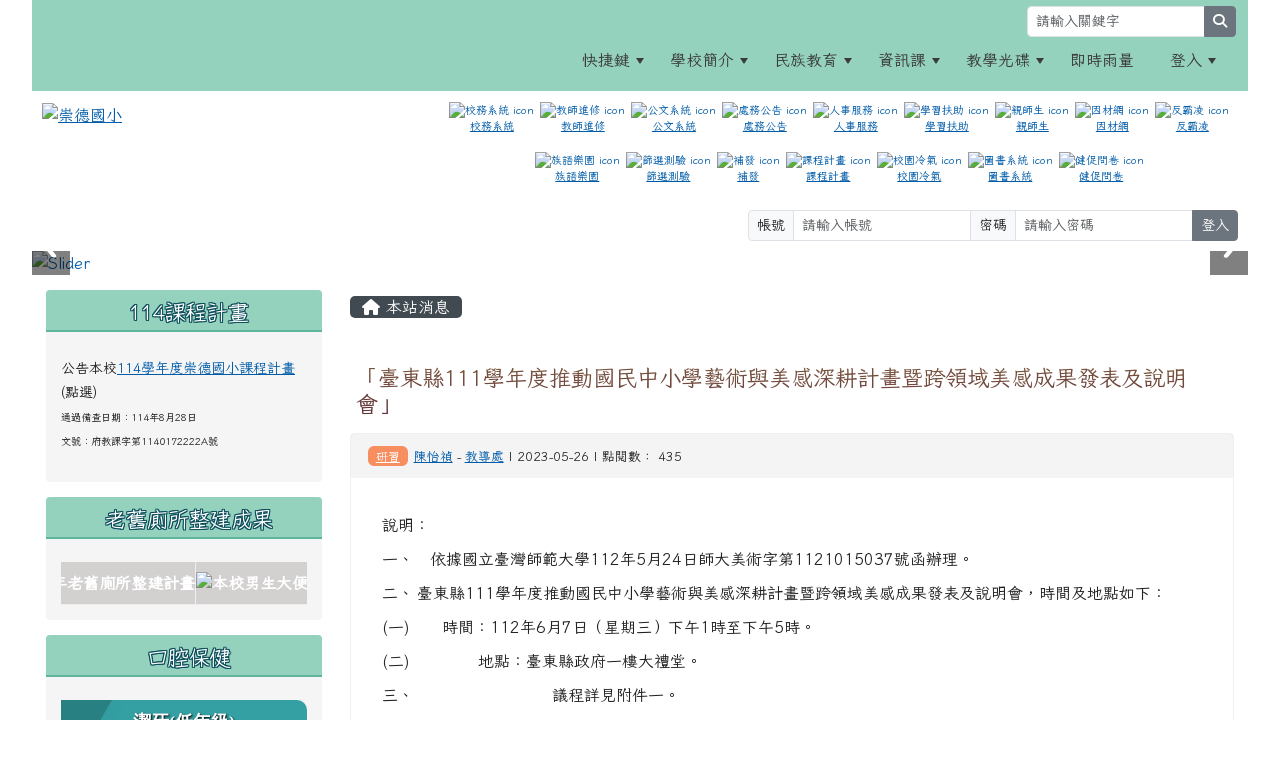

--- FILE ---
content_type: text/html; charset=UTF-8
request_url: https://www.cdps.hlc.edu.tw/modules/tadnews/index.php?ncsn=18&nsn=3448
body_size: 17511
content:
<!DOCTYPE html>
<html lang="zh-TW">
    <head>
                <!--目前$_SESSION['bootstrap']="5"; -->
        <!--將目前的資料夾名稱，設定為樣板標籤變數 theme_name-->
                <!--system_version = -->

        <!-- theme_id= 22-->
        

                            

        <meta charset="UTF-8">
        <meta name="viewport" content="width=device-width, initial-scale=1.0, shrink-to-fit=no">
        <meta http-equiv="X-UA-Compatible" content="ie=edge">

        
        <meta name="robots" content="index,follow">
        <meta name="keywords" content="「臺東縣111學年度推動國民中小學藝術與美感深耕計畫暨跨領域美感成果發表及說明會」">
        <meta name="description" content="						說明：			&amp;nbsp;									一、			依據國立臺灣師範大學112年5月24日師大美術字第1121015037號函辦理。									二、			臺東縣111學年度推動國民中小學藝術與美感深耕計畫暨跨領域美感成果發表及說明會，時間及地點如下：									(一)			時間：112年6月7日（星期三）下午1時至下午5時。									(二)			地點：臺東縣政府一樓大禮堂。									三、			議程詳見附件一。									四、			請貴校鼓勵教師踴躍參與活動，並核予出席教師公假出席及課務排代。									五、			參加人員請於6月6日前至全國教">
        <meta name="rating" content="general">
        <meta name="author" content="CDPS,leeladybird@hlc.edu.tw">
        <meta name="copyright" content="Copyright © 2016-2022">
        <meta name="generator" content="XOOPS">
        <meta property="og:title" content="「臺東縣111學年度推動國民中小學藝術與美感深耕計畫暨跨領域美感成果發表及說明會」">
        <meta property="og:type" content="website">


        <meta property="og:image" content="https://www.cdps.hlc.edu.tw/uploads/tad_themes/school2022/logo/220816230921.png">
        <meta property="og:site_name" content="崇德國小">
        <meta property="og:description" content="						說明：			&nbsp;									一、			依據國立臺灣師範大學112年5月24日師大美術字第1121015037號函辦理。									二、			臺東縣111學年度推動國民中小學藝術與美感深耕計畫暨跨領域美感成果發表及說明會，時間及地點如下：									(一)			時間：112年6月7日（星期三）下午1時至下午5時。									(二)			地點：臺東縣政府一樓大禮堂。									三、			議程詳見附件一。									四、			請貴校鼓勵教師踴躍參與活動，並核予出席教師公假出席及課務排代。									五、			參加人員請於6月6日前至全國教">
        <!-- 網站的標題及標語 -->
        <title>崇德國小 - 「臺東縣111學年度推動國民中小學藝術與美感深耕計畫暨跨領域美感成果發表及說明會」</title>

                <!-- Rss -->
        <link rel="alternate" type="application/rss+xml" title="RSS" href="https://www.cdps.hlc.edu.tw/backend.php">
        <!-- icon -->
        <link href="https://www.cdps.hlc.edu.tw/favicon.ico" rel="SHORTCUT ICON">
        <!-- Sheet Css -->
        <link rel="stylesheet" type="text/css" media="all" title="Style sheet" href="https://www.cdps.hlc.edu.tw/xoops.css">
        <!-- XOOPS theme Sheet Css -->
        <link rel="stylesheet" type="text/css" media="all" title="Style sheet" href="https://www.cdps.hlc.edu.tw/themes/school2022/css/xoops.css">
        <link href="https://www.cdps.hlc.edu.tw/modules/tadtools/bootstrap5/css/bootstrap.css" rel="stylesheet" media="all">
        <!-- theme_color= bootstrap5 -->

        <!-- SmartMenus core CSS (required) -->
        <link href="https://www.cdps.hlc.edu.tw/modules/tadtools/smartmenus/css/sm-core-css.css" media="all" rel="stylesheet">
        <!-- "sm-blue" menu theme (optional, you can use your own CSS, too) -->
                <!-- Theme Sheet Css -->
        <link rel="stylesheet" type="text/css" media="all" href="https://www.cdps.hlc.edu.tw/themes/school2022/css/style.css">

        <!-- 給模組套用的樣板標籤開始 -->
        <script src="https://www.cdps.hlc.edu.tw/browse.php?Frameworks/jquery/jquery.js" type="text/javascript"></script>
<script src="https://www.cdps.hlc.edu.tw/browse.php?Frameworks/jquery/plugins/jquery.ui.js" type="text/javascript"></script>
<script src="https://www.cdps.hlc.edu.tw/modules/tadtools/jquery/jquery.ui.touch-punch.min.js" type="text/javascript"></script>
<script src="https://www.cdps.hlc.edu.tw/include/xoops.js" type="text/javascript"></script>
<script src="https://www.cdps.hlc.edu.tw/themes/school2022/language/tchinese_utf8/script.js" type="text/javascript"></script>
<script src="https://www.cdps.hlc.edu.tw/modules/tadtools/jquery/jquery-migrate-3.5.2.js" type="text/javascript"></script>
<script src="https://www.cdps.hlc.edu.tw/modules/tadtools/colorbox/jquery.colorbox.js" type="text/javascript"></script>
<script src="https://www.cdps.hlc.edu.tw/modules/tadtools/prism/prism.js" type="text/javascript"></script>
<script src="https://www.cdps.hlc.edu.tw/modules/tadtools/fancyBox/lib/jquery.mousewheel.pack.js" type="text/javascript"></script>
<script src="https://www.cdps.hlc.edu.tw/modules/tadtools/fancyBox/source/jquery.fancybox.js" type="text/javascript"></script>
<script type="text/javascript">
//<![CDATA[

                jQuery(document).ready(function(){
                    $('.fancybox_nsn').fancybox({
                    
                    fitToView : true,
                    width   : '1920',
                    height    : '1080',
                    
                    
                    autoSize  : false,
                    closeClick  : false,
                    openEffect  : 'none',
                    closeEffect : 'none'
                    
                    
                    });
                });
            
//]]></script>
<script type="text/javascript" src="https://www.cdps.hlc.edu.tw/class/textsanitizer/image/image.js"></script>
<script src="https://www.cdps.hlc.edu.tw/modules/tadtools/sweet-alert/sweet-alert.js" type="text/javascript"></script>
<script type="text/javascript">
//<![CDATA[

            function delete_tad_news_func(nsn){
                swal({
                    title: '確定要刪除此資料？',
                    text: '相關資料通通都將會被移除！',
                    type: 'warning',
                    html: '',
                    showCancelButton: true,
                    confirmButtonColor: '#DD6B55',
                    confirmButtonText: '確定刪除！',
                    closeOnConfirm: false ,
                    allowOutsideClick: true
                },
                function(){
                    location.href='/modules/tadnews/index.php?op=delete_tad_news&nsn=' + nsn;
                });
            }
            
//]]></script>
<link rel="stylesheet" href="https://www.cdps.hlc.edu.tw/modules/tadtools/jquery/themes/base/jquery.ui.all.css" type="text/css" />
<link rel="stylesheet" href="https://www.cdps.hlc.edu.tw/language/tchinese_utf8/style.css" type="text/css" />
<link rel="stylesheet" href="https://www.cdps.hlc.edu.tw/modules/tadtools/css/vertical_menu.css" type="text/css" />
<link rel="stylesheet" href="https://www.cdps.hlc.edu.tw/modules/tadtools/css/iconize.css" type="text/css" />
<link rel="stylesheet" href="https://www.cdps.hlc.edu.tw/media/font-awesome/css/font-awesome.min.css" type="text/css" />
<link rel="stylesheet" href="https://www.cdps.hlc.edu.tw/modules/tadtools/colorbox/colorbox.css" type="text/css" />
<link rel="stylesheet" href="https://www.cdps.hlc.edu.tw/modules/tadtools/css/xoops.css" type="text/css" />
<link rel="stylesheet" href="https://www.cdps.hlc.edu.tw/modules/tadtools/css/fontawesome6/css/all.min.css" type="text/css" />
<link rel="stylesheet" href="https://www.cdps.hlc.edu.tw/modules/tadtools/prism/prism.css" type="text/css" />
<link rel="stylesheet" href="https://www.cdps.hlc.edu.tw/modules/tadtools/fancyBox/source/jquery.fancybox.css" type="text/css" />
<link rel="stylesheet" href="https://www.cdps.hlc.edu.tw/modules/tadtools/sweet-alert/sweet-alert.css" type="text/css" />
<link rel="stylesheet" href="https://www.cdps.hlc.edu.tw/modules/tadtools/css/xoops.css?t=20250304" type="text/css" />
<link rel="stylesheet" href="https://www.cdps.hlc.edu.tw/modules/tadnews/css/module.css" type="text/css" />
<link rel="stylesheet" href="https://www.cdps.hlc.edu.tw/modules/tadnews/css/module2.css" type="text/css" />


        <!-- 給模組套用的樣板標籤結束 -->

        <!-- 局部套用的樣式，如果有載入完整樣式 theme_css.tpl 那就不需要這一部份 -->
        <!--導覽工具列、區塊標題CSS設定開始-->
<style type="text/css">
    body {
        color: #202020;
        background-color: #ffffff;
        background-image: url('https://www.cdps.hlc.edu.tw/uploads/tad_themes/school2022/bg/bg_22_15_Byj.jpg');        background-position: left top;
        background-repeat: repeat;
        background-attachment: scroll;
        background-size: auto;
        font-size: 1rem;
        font-family: Iansui;    }

    a {
        color:#005ca8;
        font-family: Iansui;    }

    a:hover {
        color:#c44536;
    }
    #nav-container, #nav-wrapper {
                    /* position: relative; */
                z-index: 11;
                                    background: #f3f3f3;
                        }

    #xoops_theme_nav {
                    background-color: tranparent;
            }

    /* theme_css_blocks.tpl */
        .leftBlock .blockTitle{
        font-size: 1.3rem;        color: #ffffff;        background-color: #94d2bd;                        text-indent: 9px;            }

    .leftBlock a.block_config,
    .leftBlock a.tad_block_config{
        float: right;
        position: relative;
        z-index: 1;
    }

        .leftBlock{
        position: relative;
background: #f5f5f5;
overflow: hidden;
margin: 15px 0px 15px;
border-radius: 4px;
    }
    
        .leftBlock .blockTitle{
        border-bottom: 2px solid #5fb49c;
text-align:center;
font-family: YouZi;
padding: 8px 15px;
text-shadow: 0px 1px #0d4e5c, 1px 0px #0d4e5c, -1px 0px #0d4e5c, 0px -1px #0d4e5c, -1px -1px #0d4e5c, 1px 1px #0d4e5c, 1px -1px #0d4e5c, -1px 1px #0d4e5c;
    }
    
        .leftBlock .blockContent{
        padding: 15px;
    }
    
    .rightBlock .blockTitle{
        font-size: 1.5rem;        color: #ffffff;        background-color: #98e0e2;                        text-indent: 9px;            }

    .rightBlock a.block_config,
    .rightBlock a.tad_block_config{
        float: right;
        position: relative;
        z-index: 1;
    }

        .rightBlock{
        position: relative;
background: #f5f5f5;
overflow: hidden;
margin: 15px 0px 15px;
border-radius: 4px;
    }
    
        .rightBlock .blockTitle{
        border-bottom: 2px solid #7cb6b7;
text-align:center;
font-family: YouZi;
padding: 8px 15px;
text-shadow: 0px 1px #0d4e5c, 1px 0px #0d4e5c, -1px 0px #0d4e5c, 0px -1px #0d4e5c, -1px -1px #0d4e5c, 1px 1px #0d4e5c, 1px -1px #0d4e5c, -1px 1px #0d4e5c;
    }
    
        .rightBlock .blockContent{
        padding: 15px;
    }
    
    .centerBlock .blockTitle{
        font-size: 1.5rem;        color: #ffffff;        background-color: #94d2bd;                        text-indent: 9px;            }

    .centerBlock a.block_config,
    .centerBlock a.tad_block_config{
        float: right;
        position: relative;
        z-index: 1;
    }

        .centerBlock{
        position: relative;
background: #f5f5f5;
overflow: hidden;
margin: 15px 0px 15px;
border-radius: 4px;
    }
    
        .centerBlock .blockTitle{
        border-bottom: 2px solid #7cb6b7;
text-align:center;
font-family: YouZi;
padding: 8px 15px;
text-shadow: 0px 1px #0d4e5c, 1px 0px #0d4e5c, -1px 0px #0d4e5c, 0px -1px #0d4e5c, -1px -1px #0d4e5c, 1px 1px #0d4e5c, 1px -1px #0d4e5c, -1px 1px #0d4e5c;
    }
    
        .centerBlock .blockContent{
        padding: 15px;
    }
    
    .centerLeftBlock .blockTitle{
        font-size: 1.5rem;        color: #ffffff;        background-color: #94d2bd;                        text-indent: 9px;            }

    .centerLeftBlock a.block_config,
    .centerLeftBlock a.tad_block_config{
        float: right;
        position: relative;
        z-index: 1;
    }

        .centerLeftBlock{
        position: relative;
background: #f5f5f5;
overflow: hidden;
margin: 15px 0px 15px;
border-radius: 4px;
    }
    
        .centerLeftBlock .blockTitle{
        border-bottom: 2px solid #7cb6b7;
text-align:center;
font-family: YouZi;
padding: 8px 15px;
text-shadow: 0px 1px #0d4e5c, 1px 0px #0d4e5c, -1px 0px #0d4e5c, 0px -1px #0d4e5c, -1px -1px #0d4e5c, 1px 1px #0d4e5c, 1px -1px #0d4e5c, -1px 1px #0d4e5c;
    }
    
        .centerLeftBlock .blockContent{
        padding: 15px;
    }
    
    .centerRightBlock .blockTitle{
        font-size: 1.5rem;        color: #ffffff;        background-color: #94d2bd;                        text-indent: 9px;            }

    .centerRightBlock a.block_config,
    .centerRightBlock a.tad_block_config{
        float: right;
        position: relative;
        z-index: 1;
    }

        .centerRightBlock{
        position: relative;
background: #f5f5f5;
overflow: hidden;
margin: 15px 0px 15px;
border-radius: 4px;
    }
    
        .centerRightBlock .blockTitle{
        border-bottom: 2px solid #7cb6b7;
text-align:center;
font-family: YouZi;
padding: 8px 15px;
text-shadow: 0px 1px #0d4e5c, 1px 0px #0d4e5c, -1px 0px #0d4e5c, 0px -1px #0d4e5c, -1px -1px #0d4e5c, 1px 1px #0d4e5c, 1px -1px #0d4e5c, -1px 1px #0d4e5c;
    }
    
        .centerRightBlock .blockContent{
        padding: 15px;
    }
    
    .centerBottomBlock .blockTitle{
        font-size: 1.5rem;        color: #ffffff;        background-color: #94d2bd;                        text-indent: 9px;            }

    .centerBottomBlock a.block_config,
    .centerBottomBlock a.tad_block_config{
        float: right;
        position: relative;
        z-index: 1;
    }

        .centerBottomBlock{
        position: relative;
background: #f5f5f5;
overflow: hidden;
margin: 15px 0px 15px;
border-radius: 4px;
    }
    
        .centerBottomBlock .blockTitle{
        border-bottom: 2px solid #7cb6b7;
text-align:center;
font-family: YouZi;
padding: 8px 15px;
text-shadow: 0px 1px #0d4e5c, 1px 0px #0d4e5c, -1px 0px #0d4e5c, 0px -1px #0d4e5c, -1px -1px #0d4e5c, 1px 1px #0d4e5c, 1px -1px #0d4e5c, -1px 1px #0d4e5c;
    }
    
        .centerBottomBlock .blockContent{
        padding: 15px;
    }
    
    .centerBottomLeftBlock .blockTitle{
        font-size: 1.5rem;        color: #ffffff;        background-color: #98e0e2;                        text-indent: 9px;            }

    .centerBottomLeftBlock a.block_config,
    .centerBottomLeftBlock a.tad_block_config{
        float: right;
        position: relative;
        z-index: 1;
    }

        .centerBottomLeftBlock{
        position: relative;
background: #f5f5f5;
overflow: hidden;
margin: 15px 0px 15px;
border-radius: 4px;
    }
    
        .centerBottomLeftBlock .blockTitle{
        border-bottom: 2px solid #7cb6b7;
text-align:center;
font-family: YouZi;
padding: 8px 15px;
text-shadow: 0px 1px #0d4e5c, 1px 0px #0d4e5c, -1px 0px #0d4e5c, 0px -1px #0d4e5c, -1px -1px #0d4e5c, 1px 1px #0d4e5c, 1px -1px #0d4e5c, -1px 1px #0d4e5c;
    }
    
        .centerBottomLeftBlock .blockContent{
        padding: 15px;
    }
    
    .centerBottomRightBlock .blockTitle{
        font-size: 1.5rem;        color: #ffffff;        background-color: #98e0e2;                        text-indent: 9px;            }

    .centerBottomRightBlock a.block_config,
    .centerBottomRightBlock a.tad_block_config{
        float: right;
        position: relative;
        z-index: 1;
    }

        .centerBottomRightBlock{
        position: relative;
background: #f5f5f5;
overflow: hidden;
margin: 15px 0px 15px;
border-radius: 4px;
    }
    
        .centerBottomRightBlock .blockTitle{
        border-bottom: 2px solid #7cb6b7;
text-align:center;
font-family: YouZi;
padding: 8px 15px;
text-shadow: 0px 1px #0d4e5c, 1px 0px #0d4e5c, -1px 0px #0d4e5c, 0px -1px #0d4e5c, -1px -1px #0d4e5c, 1px 1px #0d4e5c, 1px -1px #0d4e5c, -1px 1px #0d4e5c;
    }
    
        .centerBottomRightBlock .blockContent{
        padding: 15px;
    }
    
    .footerCenterBlock .blockTitle{
        font-size: 1.1rem;        color: #ffffff;        background-color: #98e0e2;                        text-indent: 9px;            }

    .footerCenterBlock a.block_config,
    .footerCenterBlock a.tad_block_config{
        float: right;
        position: relative;
        z-index: 1;
    }

    
    
    
    .footerLeftBlock .blockTitle{
        font-size: 1.1rem;        color: #ffffff;        background-color: #98e0e2;                        text-indent: 9px;            }

    .footerLeftBlock a.block_config,
    .footerLeftBlock a.tad_block_config{
        float: right;
        position: relative;
        z-index: 1;
    }

    
    
    
    .footerRightBlock .blockTitle{
        font-size: 1.1rem;        color: #ffffff;        background-color: #98e0e2;                        text-indent: 9px;            }

    .footerRightBlock a.block_config,
    .footerRightBlock a.tad_block_config{
        float: right;
        position: relative;
        z-index: 1;
    }

    
    
    

    /* theme_css_navbar.tpl */
    .sm-mint {
  border-top: 2px solid #ecfdff;
  border-bottom: 2px solid #ecfdff;
  background: transparent;
}
.sm-mint a, .sm-mint a:hover, .sm-mint a:focus, .sm-mint a:active {
  padding: 15px 6px;
  /* make room for the toggle button (sub indicator) */
  padding-right: 58px;
  color: #3b3b3b;
  font-family: Iansui, ;
  font-size: 1rem;
  font-weight: normal;
  line-height: 17px;
  text-decoration: none;
}
.sm-mint a.current {
  font-weight: bold;
}
.sm-mint a.disabled {
  color: #cccccc;
}
.sm-mint a .sub-arrow {
  position: absolute;
  top: 50%;
  margin-top: -17px;
  left: auto;
  right: 4px;
  width: 34px;
  height: 34px;
  overflow: hidden;
  font: bold 0.875rem/2.125rem monospace !important;
  text-align: center;
  text-shadow: none;
  background: #ecfdffaa;
  color:#3b3b3b;
  border-radius: 4px;
}
.sm-mint a .sub-arrow::before {
  content: '+';
}
.sm-mint a.highlighted .sub-arrow::before {
  content: '-';
}
.sm-mint li {
  border-top: 1px solid #3b3b3b22;
}
.sm-mint > li:first-child {
  border-top: 0;
}
.sm-mint ul {
  background: #ecfdff88;
}

.sm-mint ul a,
.sm-mint ul ul a,
.sm-mint ul ul ul a,
.sm-mint ul ul ul ul a,
.sm-mint ul ul ul ul ul a{
  color: #3b3b3b;
  font-size: 1rem;
  border-left: 8px solid transparent;
}

.sm-mint ul a:hover,
.sm-mint ul a:focus,
.sm-mint ul a:active,
.sm-mint ul ul a:hover,
.sm-mint ul ul a:focus,
.sm-mint ul ul a:active,
.sm-mint ul ul ul a:hover,
.sm-mint ul ul ul a:focus,
.sm-mint ul ul ul a:active,
.sm-mint ul ul ul ul a:hover,
.sm-mint ul ul ul ul a:focus,
.sm-mint ul ul ul ul a:active,
.sm-mint ul ul ul ul ul a:hover,
.sm-mint ul ul ul ul ul a:focus,
.sm-mint ul ul ul ul ul a:active  {
    background: #ecfdffaa;
    color: #023e8a;
}

@media (min-width: 768px) {
  /* Switch to desktop layout
  -----------------------------------------------
     These transform the menu tree from
     collapsible to desktop (navbar + dropdowns)
  -----------------------------------------------*/
  /* start... (it's not recommended editing these rules) */
  .sm-mint ul {
    position: absolute;
    width: 12em;
    z-index: 250;
  }

  .sm-mint li {
    float: left;
  }

  .sm-mint.sm-rtl li {
    float: right;
  }

  .sm-mint ul li, .sm-mint.sm-rtl ul li, .sm-mint.sm-vertical li {
    float: none;
  }

  .sm-mint a {
    white-space: nowrap;
  }

  .sm-mint ul a, .sm-mint.sm-vertical a {
    white-space: normal;
  }

  .sm-mint .sm-nowrap > li > a, .sm-mint .sm-nowrap > li > :not(ul) a {
    white-space: nowrap;
  }

  /* ...end */
  .sm-mint {
    border-top: 0;
    background: transparent;
  }
  .sm-mint a, .sm-mint a:hover, .sm-mint a:focus, .sm-mint a:active, .sm-mint a.highlighted {
    padding: 15px 6px;
    color: #3b3b3b;
    border-radius: 4px 4px 0 0;
    border-radius: 0;
  }
  .sm-mint a:hover, .sm-mint a:focus, .sm-mint a:active {
    background: #ecfdffaa;
    color: #023e8a;
  }

  .sm-mint a.highlighted {
    background: #ecfdff;
    color: #3b3b3b;
    box-shadow: 0 4px 3px rgba(0, 0, 0, 0.25);
  }


  .sm-mint a.disabled {
    background: transparent;
    color: #cccccc;
    box-shadow: none;
  }
  .sm-mint a.has-submenu {
    padding-right: 34px;
  }

  .sm-mint a .sub-arrow {
    top: 50%;
    margin-top: -3px;
    right: 20px;
    width: 0;
    height: 0;
    border-width: 6px 4.02px 0 4.02px;
    border-style: solid dashed dashed dashed;
    border-color: #3b3b3b transparent transparent transparent;
    background: transparent;
    border-radius: 0;
  }
  .sm-mint a:hover .sub-arrow, .sm-mint a:focus .sub-arrow, .sm-mint a:active .sub-arrow {
    border-color: #3b3b3b transparent transparent transparent;
  }
  .sm-mint a.highlighted .sub-arrow {
    border-color: #3b3b3b transparent transparent transparent;
  }
  .sm-mint a.disabled .sub-arrow {
    border-color: #3b3b3b transparent transparent transparent;
  }
  .sm-mint a .sub-arrow::before {
    display: none;
  }
  .sm-mint li {
    border-top: 0;
  }
  .sm-mint ul {
    border: 0;
    padding: 8px 0;
    background: #ecfdff;
    border-radius: 0 4px 4px 4px;
    box-shadow: 0 4px 3px rgba(0, 0, 0, 0.25);
  }
  .sm-mint ul ul {
    border-radius: 4px;
  }

  .sm-mint ul a, .sm-mint ul a:hover, .sm-mint ul a:focus, .sm-mint ul a:active, .sm-mint ul a.highlighted {
        padding: 12px 20px;
        border-radius: 0;
        border-bottom: 1px solid #00000011;
      }

  .sm-mint ul li:last-child a{
    border-bottom: none;
          padding: 12px 20px 6px;
      }

  .sm-mint ul a:hover, .sm-mint ul a:focus, .sm-mint ul a:active, .sm-mint ul a.highlighted {
    background: #ecfdffaa;
    color: #023e8a;
    box-shadow: none;
  }
  .sm-mint ul a.disabled {
    background: transparent;
    color: #b3b3b3;
  }

  .sm-mint ul a.has-submenu {
    padding-right: 20px;
  }

  .sm-mint ul a .sub-arrow {
    right: 10px;
    margin-top: -4.02px;
    border-width: 4.02px 0 4.02px 6px;
    border-style: dashed dashed dashed solid;
    border-color: transparent transparent transparent #3b3b3b;
  }

  .sm-mint ul a:hover .sub-arrow, .sm-mint ul a:focus .sub-arrow, .sm-mint ul a:active .sub-arrow, .sm-mint ul a.highlighted .sub-arrow {
    border-color: transparent transparent transparent #023e8a;
  }

  .sm-mint ul a.disabled .sub-arrow {
    border-color: transparent transparent transparent #3b3b3b;
  }
  .sm-mint .scroll-up,
  .sm-mint .scroll-down {
    position: absolute;
    display: none;
    visibility: hidden;
    overflow: hidden;
    background: #ecfdff;
    height: 20px;
  }
  .sm-mint .scroll-up-arrow,
  .sm-mint .scroll-down-arrow {
    position: absolute;
    top: 6px;
    left: 50%;
    margin-left: -8px;
    width: 0;
    height: 0;
    overflow: hidden;
    border-width: 0 6px 8px 6px;
    border-style: dashed dashed solid dashed;
    border-color: transparent transparent #3b3b3b transparent;
  }


  .sm-mint .scroll-down-arrow {
    border-width: 8px 6px 0 6px;
    border-style: solid dashed dashed dashed;
    border-color: #3b3b3b transparent transparent transparent;
  }
  .sm-mint.sm-rtl a.has-submenu {
    padding-right: 20px;
    padding-left: 34px;
  }
  .sm-mint.sm-rtl a .sub-arrow {
    right: auto;
    left: 20px;
  }
  .sm-mint.sm-rtl.sm-vertical {
    border-right: 0;
    border-left: 2px solid #ecfdffaa;
  }
  .sm-mint.sm-rtl.sm-vertical a {
    border-radius: 0 4px 4px 0;
  }
  .sm-mint.sm-rtl.sm-vertical a.has-submenu {
    padding: 10px 20px;
  }
  .sm-mint.sm-rtl.sm-vertical a .sub-arrow {
    right: auto;
    left: 10px;
    border-width: 4.02px 6px 4.02px 0;
    border-style: dashed solid dashed dashed;
    border-color: transparent #023e8a transparent transparent;
  }
  .sm-mint.sm-rtl.sm-vertical a:hover .sub-arrow, .sm-mint.sm-rtl.sm-vertical a:focus .sub-arrow, .sm-mint.sm-rtl.sm-vertical a:active .sub-arrow, .sm-mint.sm-rtl.sm-vertical a.highlighted .sub-arrow {
    border-color: transparent #023e8a transparent transparent;
  }
  .sm-mint.sm-rtl.sm-vertical a.disabled .sub-arrow {
    border-color: transparent #023e8a transparent transparent;
  }
  .sm-mint.sm-rtl ul {
    border-radius: 4px 0 4px 4px;
  }
  .sm-mint.sm-rtl ul a {
    border-radius: 0 !important;
  }
  .sm-mint.sm-rtl ul a.has-submenu {
    padding: 10px 20px !important;
  }
  .sm-mint.sm-rtl ul a .sub-arrow {
    right: auto;
    left: 10px;
    border-width: 4.02px 6px 4.02px 0;
    border-style: dashed solid dashed dashed;
    border-color: transparent #023e8a transparent transparent;
  }
  .sm-mint.sm-rtl ul a:hover .sub-arrow, .sm-mint.sm-rtl ul a:focus .sub-arrow, .sm-mint.sm-rtl ul a:active .sub-arrow, .sm-mint.sm-rtl ul a.highlighted .sub-arrow {
    border-color: transparent #023e8a transparent transparent;
  }
  .sm-mint.sm-rtl ul a.disabled .sub-arrow {
    border-color: transparent #023e8a transparent transparent;
  }
  .sm-mint.sm-vertical {
    border-bottom: 0;
    border-right: 2px solid #ecfdffaa;
  }
  .sm-mint.sm-vertical a {
    padding: 10px 20px;
    border-radius: 4px 0 0 4px;
  }
  .sm-mint.sm-vertical a:hover, .sm-mint.sm-vertical a:focus, .sm-mint.sm-vertical a:active, .sm-mint.sm-vertical a.highlighted {
    background: #ecfdffaa;
    color: #023e8a;
    box-shadow: none;
  }
  .sm-mint.sm-vertical a.disabled {
    background: transparent;
    color: #cccccc;
  }
  .sm-mint.sm-vertical a .sub-arrow {
    right: 10px;
    margin-top: -4.02px;
    border-width: 4.02px 0 4.02px 6px;
    border-style: dashed dashed dashed solid;
    border-color: transparent transparent transparent #023e8a;
  }
  .sm-mint.sm-vertical a:hover .sub-arrow, .sm-mint.sm-vertical a:focus .sub-arrow, .sm-mint.sm-vertical a:active .sub-arrow, .sm-mint.sm-vertical a.highlighted .sub-arrow {
    border-color: transparent transparent transparent #3b3b3b;
  }
  .sm-mint.sm-vertical a.disabled .sub-arrow {
    border-color: transparent transparent transparent #023e8a;
  }
  .sm-mint.sm-vertical ul {
    border-radius: 4px !important;
  }
  .sm-mint.sm-vertical ul a {
    padding: 10px 20px;
  }
}

/*# sourceMappingURL=sm-mint.css.map */

#main-nav {
    border: none;
    position: relative;
    min-height: 3rem;
    }

/* Complete navbar .sm-mint */


.nav-brand {
  float: left;
  margin: 0;
}

.nav-brand a {
  display: block;
    padding: 11px 11px 11px 20px;
    color: #3b3b3b;
  font-size: 1.2rem;
  font-weight: normal;
  text-decoration: none;
}

#main-menu {
  clear: both;
  border-bottom: 0;
}

@media (min-width: 768px) {
  #main-menu {
    clear: none;
  }
}

/* Mobile menu toggle button */

.main-menu-btn {
  float: right;
  margin: 5px 10px;
  position: relative;
  display: inline-block;
  width: 29px;
  height: 29px;
  text-indent: 29px;
  white-space: nowrap;
  overflow: hidden;
  cursor: pointer;
  -webkit-tap-highlight-color: rgba(0, 0, 0, 0);
}

/* hamburger icon */

.main-menu-btn-icon,
.main-menu-btn-icon:before,
.main-menu-btn-icon:after {
  position: absolute;
  top: 50%;
  left: 2px;
  height: 2px;
  width: 24px;
  background: #3b3b3b;
  -webkit-transition: all 0.25s;
  transition: all 0.25s;
}

.main-menu-btn-icon:before {
  content: '';
  top: -7px;
  left: 0;
}

.main-menu-btn-icon:after {
  content: '';
  top: 7px;
  left: 0;
}

/* x icon */

#main-menu-state:checked ~ .main-menu-btn .main-menu-btn-icon {
  height: 0;
  background: transparent;
}

#main-menu-state:checked ~ .main-menu-btn .main-menu-btn-icon:before {
  top: 0;
  -webkit-transform: rotate(-45deg);
  transform: rotate(-45deg);
}

#main-menu-state:checked ~ .main-menu-btn .main-menu-btn-icon:after {
  top: 0;
  -webkit-transform: rotate(45deg);
  transform: rotate(45deg);
}

/* hide menu state checkbox (keep it visible to screen readers) */

#main-menu-state {
  position: absolute;
  width: 1px;
  height: 1px;
  margin: -1px;
  border: 0;
  padding: 0;
  overflow: hidden;
  clip: rect(1px, 1px, 1px, 1px);
}

/* hide the menu in mobile view */

#main-menu-state:not(:checked) ~ #main-menu {
  display: none;
}

#main-menu-state:checked ~ #main-menu {
  display: block;
}

@media (min-width: 768px) {
  /* hide the button in desktop view */
  .main-menu-btn {
    position: absolute;
    top: -99999px;
  }
  /* always show the menu in desktop view */
  #main-menu-state:not(:checked) ~ #main-menu {
    display: block;
  }
}

</style>
<!--導覽工具列、區塊標題CSS設定 by hc-->
        <style type="text/css">
            
#xoops_theme_left_zone{
    background-color:transparent;
    padding: 0px 14px;
}
#xoops_theme_center_zone{
    background-color:transparent;
    padding: 0px 14px;
}
#xoops_theme_right_zone {
    background-color:transparent;
    padding: 0px 14px;
}            #page-wrapper,
#top-wrapper,#top-display,
#logo-wrapper,#logo-display,
#nav-wrapper,#nav-display,
#slide-wrapper,#slide-display,
#base-wrapper,#base-display,
#footer-wrapper,#footer-display,
#bottom-wrapper,#bottom-display
{
    max-width: 100%;
}

#page-wrapper{
    position: relative;
    padding: 0px;
    margin: auto;
                
        background: #ffffff ;    margin-top: 30px;    margin-bottom: 60px;        
            

        padding: 10px;}

#page-display{
            margin: 0px auto;
                    }

#page-display>div{
    padding: 0px;
    margin: 0px;
}


@media (min-width: 768px) {
    #page-wrapper{
            }
}


@media (max-width: 768px) {
    #page-wrapper, #page-display{
        max-width: 100%;
    }

    #page-wrapper{
        padding: 0px;
        margin: 0px;
    }
}

#top-wrapper{
    position: relative;
    padding: 0px;
    margin: auto;
                        max-width:95%;
            
    z-index: 11;    background: #94d2bd ;    margin-top: 0px;    margin-bottom: 0px;        
            

        }

#top-display{
            margin: 0px auto;
    padding: 6px 0px;        background-color: #94d2bd;    min-height: 50px;    }

#top-display>div{
    padding: 0px;
    margin: 0px;
}

    #top-wrapper,
    #top-display,
    #top-display img {
        border-radius: 0px;
    }

@media (min-width: 768px) {
    #top-wrapper{
            }
}


@media (max-width: 768px) {
    #top-wrapper, #top-display{
        max-width: 100%;
    }

    #page-wrapper{
        padding: 0px;
        margin: 0px;
    }
}

#logo-wrapper{
    position: relative;
    padding: 0px;
    margin: auto;
                        max-width:95%;
            
        background: transparent ;    margin-top: 0px;    margin-bottom: 0px;        
            

        }

#logo-display{
            margin: 0px auto;
    padding: 10px;        background-color: transparent;        }

#logo-display>div{
    padding: 0px;
    margin: 0px;
}


@media (min-width: 768px) {
    #logo-wrapper{
            }
}


@media (max-width: 768px) {
    #logo-wrapper, #logo-display{
        max-width: 100%;
    }

    #page-wrapper{
        padding: 0px;
        margin: 0px;
    }
}
#logo-wrapper{
    }

#nav-wrapper{
    position: relative;
    padding: 0px;
    margin: auto;
                
        background: transparent ;    margin-top: 0px;    margin-bottom: 0px;        
            

        }

#nav-display{
            max-width:95%;
            margin: 0px auto;
    padding: 0px;                }

#nav-display>div{
    padding: 0px;
    margin: 0px;
}

    #nav-wrapper,
    #nav-display,
    #nav-display img {
        border-radius: 0px;
    }

@media (min-width: 768px) {
    #nav-wrapper{
            }
}


@media (max-width: 768px) {
    #nav-wrapper, #nav-display{
        max-width: 100%;
    }

    #page-wrapper{
        padding: 0px;
        margin: 0px;
    }
}                        #nav-display {
            background: #f3f3f3 ;
        }
        #nav-wrapper{
            background: transparent ;
        }
    
#main-menu li {
    color:#3b3b3b;
}

#slide-wrapper{
    position: relative;
    padding: 0px;
    margin: auto;
                        max-width:95%;
            
        background: transparent ;    margin-top: 0px;    margin-bottom: 0px;        
            

        }

#slide-display{
            margin: 0px auto;
    padding: 0px;        background-color: transparent;        }

#slide-display>div{
    padding: 0px;
    margin: 0px;
}

    #slide-wrapper,
    #slide-display,
    #slide-display img {
        border-radius: 5px 5px 0px 0px;
    }

@media (min-width: 768px) {
    #slide-wrapper{
            }
}


@media (max-width: 768px) {
    #slide-wrapper, #slide-display{
        max-width: 100%;
    }

    #page-wrapper{
        padding: 0px;
        margin: 0px;
    }
}

#middle-wrapper{
    position: relative;
    padding: 0px;
    margin: auto;
                
        background: transparent ;    margin-top: 0px;    margin-bottom: 0px;        
            

        }

#middle-display{
            max-width:95%;
            margin: 0px auto;
    padding: 10px;        background-color: transparent;        }

#middle-display>div{
    padding: 0px;
    margin: 0px;
}

    #middle-wrapper,
    #middle-display,
    #middle-display img {
        border-radius: 1px;
    }

@media (min-width: 768px) {
    #middle-wrapper{
            }
}


@media (max-width: 768px) {
    #middle-wrapper, #middle-display{
        max-width: 100%;
    }

    #page-wrapper{
        padding: 0px;
        margin: 0px;
    }
}
#content-wrapper{
    position: relative;
    padding: 0px;
    margin: auto;
                        max-width:95%;
            
        background: #ffffff ;    margin-top: 0px;    margin-bottom: 0px;        
            

        }

#content-display{
            margin: 0px auto;
    padding: 0px;                color: #202020;}

#content-display>div{
    padding: 0px;
    margin: 0px;
}

    #content-wrapper,
    #content-display,
    #content-display img {
        border-radius: 0px;
    }

@media (min-width: 768px) {
    #content-wrapper{
            }
}


@media (max-width: 768px) {
    #content-wrapper, #content-display{
        max-width: 100%;
    }

    #page-wrapper{
        padding: 0px;
        margin: 0px;
    }
}


#footer-wrapper{
    position: relative;
    padding: 0px;
    margin: auto;
                
        background: transparent ;    margin-top: 0px;    margin-bottom: 0px;        
            

        }

#footer-display{
            max-width:95%;
            margin: 0px auto;
    padding: 30px 30px;        background-color: #d6eadf;    min-height: 20px;    color: #555555;}

#footer-display>div{
    padding: 0px;
    margin: 0px;
}

    #footer-wrapper,
    #footer-display,
    #footer-display img {
        border-radius: 0px;
    }

@media (min-width: 768px) {
    #footer-wrapper{
            }
}


@media (max-width: 768px) {
    #footer-wrapper, #footer-display{
        max-width: 100%;
    }

    #page-wrapper{
        padding: 0px;
        margin: 0px;
    }
}    #footer-display a,
    #footer-display a:hover,
    #footer-display a:active ,
    #footer-display a:visited {
        color:#555555;
    }


#bottom-wrapper{
    position: relative;
    padding: 0px;
    margin: auto;
                
            margin-top: 0px;    margin-bottom: 0px;        
            

        }

#bottom-display{
            max-width:95%;
            margin: 0px auto;
    padding: 10px;        background-color: #94d2bd;    min-height: 1px;    color: #ffffff;}

#bottom-display>div{
    padding: 0px;
    margin: 0px;
}

    #bottom-wrapper,
    #bottom-display,
    #bottom-display img {
        border-radius: 0px;
    }

@media (min-width: 768px) {
    #bottom-wrapper{
            }
}


@media (max-width: 768px) {
    #bottom-wrapper, #bottom-display{
        max-width: 100%;
    }

    #page-wrapper{
        padding: 0px;
        margin: 0px;
    }
}    #bottom-display a,
    #bottom-display a:hover,
    #bottom-display a:active ,
    #bottom-display a:visited {
        color:#ffffff;
    }

@media (min-width: 768px) {
    #page-wrapper{
        max-width: 95%;
    }
}        </style>

        <!-- 載入bootstrap -->
                <!--Bootstrap js-->
        <script src="https://www.cdps.hlc.edu.tw/modules/tadtools/bootstrap5/js/bootstrap.bundle.js"></script>

        <!-- SmartMenus jQuery plugin -->
        <script type="text/javascript" src="https://www.cdps.hlc.edu.tw/modules/tadtools/smartmenus/jquery.smartmenus.js"></script>


        <script type="text/javascript">
            // SmartMenus init
            $(function() {
                $('#main-menu').smartmenus({
                    hideTimeout: 0,      // 滑鼠移開不延遲關閉
                                            showOnClick: false,
                        noMouseOver: false,// 滑鼠移過開啟
                                        hideOnClick: true, // 點擊外部時關閉
                                        bottomToTopSubMenus: false
                                    });

            // SmartMenus mob
                var $mainMenuState = $('#main-menu-state');
                if ($mainMenuState.length) {
                    // animate mobile menu
                    $mainMenuState.change(function(e) {
                        var $menu = $('#main-menu');
                        if (this.checked) {
                            $menu.hide().slideDown(250, function() { $menu.css('display', ''); });
                        } else {
                            $menu.show().slideUp(250, function() { $menu.css('display', ''); });
                        }
                    });
                    // hide mobile menu beforeunload
                    $(window).bind('beforeunload unload', function() {
                        if ($mainMenuState[0].checked) {
                            $mainMenuState[0].click();
                        }
                    });
                }
            });
        </script>    </head>

    <body >

        <!-- 導覽列區域 -->
        
        
                







    <div id="top-wrapper">
        <div id="top-display">
            <div style="" class="row">
                                                    <div class="col-xl-4 text-xl-start">
                        
                                                                                                                                            </div>
                
                
                                    <div class="col-xl-8 text-xl-end">
                                                                                                                                                    
    
    
    
    
            <div class="d-inline-block"> <form role="search" action="https://www.cdps.hlc.edu.tw/search.php" method="get">
    <div class="input-group input-group-sm">
        <input class="form-control" type="text" name="query" title="search" placeholder="請輸入關鍵字">
        <input type="hidden" name="action" value="results">
        <button class="btn btn-secondary" type="submit"><i class="fa fa-magnifying-glass" aria-hidden="true"></i><span class="sr-only visually-hidden">search</span></button>
    </div>
</form></div>
    
    
            <div class="d-xl-inline-block" style="">
            <script type="title/javascript" src="https://www.cdps.hlc.edu.tw/modules/tadtools/smartmenus/jquery.smartmenus.min.js"></script>

<script>
    function tad_themes_popup(URL) {
        $.colorbox({iframe:true, width:"80%", height:"90%",href : URL});
    }
</script>

<!-- not-use -->
<nav role="navigation" id="main-nav">

    <!-- Mobile menu toggle button (hamburger/x icon) -->
    <input id="main-menu-state" type="checkbox" />
    <label class="main-menu-btn" for="main-menu-state">
    <span class="main-menu-btn-icon"></span> Toggle main menu visibility
    </label>


    

    <ul id="main-menu" class="sm sm-mint d-md-flex flex-md-wrap">
                                    <li>
        <a href="#" > 快捷鍵</a>
                                    <ul>
                    <li>

                <a href="https://www.cdps.hlc.edu.tw/" target="_self" title="回首頁"> 回首頁</a>
                            </li>
                    <li>

                <a href="https://www.cdps.hlc.edu.tw/modules/tadnews/post.php?ncsn=18" target="_self" title="發佈文章"> 發佈文章</a>
                            </li>
                    <li>

                <a href="https://www.cdps.hlc.edu.tw/modules/tad_honor/" target="_self" title="發佈榮譽榜"> 發佈榮譽榜</a>
                            </li>
                    <li>

                <a href="https://www.cdps.hlc.edu.tw/modules/tad_uploader/" target="_self" title="檔案下載"> 檔案下載</a>
                            </li>
                    <li>

                <a href="https://milibrary.hlc.edu.tw/NewWebpac3/?scode=cdps" target="_blank" title="崇德圖書"> 崇德圖書</a>
                            </li>
                    <li>

                <a href="https://sso.hlc.edu.tw/login" target="_blank" title="單一帳號平台"> 單一帳號平台</a>
                            </li>
                    <li>

                <a href="https://accounts.google.com/v3/signin/identifier?continue=https%3A%2F%2Fmail.google.com%2Fmail%2F&hd=cdps.hlc.edu.tw&osid=1&sacu=1&service=mail&flowName=GlifWebSignIn&flowEntry=AddSession&dsh=S-972689904%3A1692674536795318" target="_blank" title="學校信箱(cdps)"> 學校信箱(cdps)</a>
                            </li>
                    <li>

                <a href="https://www.cdps.hlc.edu.tw/modules/tadnews/index.php?ncsn=4" target="_self" title="崇德新聞"> 崇德新聞</a>
                            </li>
                    <li>

                <a href="https://www.cdps.hlc.edu.tw/modules/tad_repair/" target="_blank" title="填寫維修單"> 填寫維修單</a>
                            </li>
            </ul>
            </li>
    <li>
        <a href="https://www.cdps.hlc.edu.tw/modules/tadnews/page.php?ncsn=52" target="_self"> 學校簡介</a>
                                    <ul>
                    <li>

                <a href="https://www.cdps.hlc.edu.tw/modules/tadnews/page.php?ncsn=52&nsn=3660" target="_self" title="位置路線"> 位置路線</a>
                            </li>
                    <li>

                <a href="https://www.cdps.hlc.edu.tw/modules/tadnews/page.php?ncsn=52&nsn=3650" target="_self" title="學校沿革"> 學校沿革</a>
                            </li>
                    <li>

                <a href="https://www.cdps.hlc.edu.tw/modules/tadnews/page.php?ncsn=52&nsn=3651" target="_self" title="歷任校長"> 歷任校長</a>
                            </li>
                    <li>

                <a href="https://www.cdps.hlc.edu.tw/modules/tadnews/page.php?ncsn=52&nsn=3654" target="_self" title="分機號碼"> 分機號碼</a>
                            </li>
                    <li>

                <a href="https://www.cdps.hlc.edu.tw/modules/tadnews/page.php?ncsn=52&nsn=3652" target="_self" title="校徽"> 校徽</a>
                            </li>
                    <li>

                <a href="https://www.cdps.hlc.edu.tw/modules/tadnews/page.php?ncsn=52&nsn=3653" target="_self" title="願景"> 願景</a>
                            </li>
                    <li>

                <a href="https://www.cdps.hlc.edu.tw/modules/tadnews/page.php?ncsn=52&nsn=3655" target="_self" title="校長：謝易成"> 校長：謝易成</a>
                            </li>
                    <li>

                <a href="https://www.cdps.hlc.edu.tw/modules/tad_honor/" target="_self" title="榮譽榜"> 榮譽榜</a>
                            </li>
            </ul>
            </li>
    <li>
        <a href="https://www.cdps.hlc.edu.tw/modules/tadnews/page.php?ncsn=27" target="_self"> 民族教育</a>
                                    <ul>
                    <li>

                <a href="https://www.cdps.hlc.edu.tw/modules/tadnews/page.php?ncsn=27&nsn=5084" target="_self" title="國小中年級及國小高年級「課室英語桌遊卡遊戲手冊(下稱遊戲手冊)」電子檔及遊戲說明影片(網址：https://reurl.cc/G49lO3)各1份"> 國小中年級及國小高年級「課室英語桌遊卡遊戲手冊(下稱遊戲手冊)」電子檔及遊戲說明影片(網址：https://reurl.cc/G49lO3)各1份</a>
                            </li>
                    <li>

                <a href="https://www.cdps.hlc.edu.tw/modules/tadnews/page.php?ncsn=27&nsn=1192" target="_self" title="常見人名"> 常見人名</a>
                            </li>
                    <li>

                <a href="https://www.cdps.hlc.edu.tw/modules/tadnews/page.php?ncsn=27&nsn=1193" target="_self" title="太魯閣族電子書"> 太魯閣族電子書</a>
                            </li>
                    <li>

                <a href="https://www.cdps.hlc.edu.tw/modules/tadnews/page.php?ncsn=27&nsn=1191" target="_self" title="太魯閣族語的數辭"> 太魯閣族語的數辭</a>
                            </li>
                    <li>

                <a href="https://www.cdps.hlc.edu.tw/modules/tadnews/page.php?ncsn=27&nsn=1089" target="_self" title="獵槍"> 獵槍</a>
                            </li>
                    <li>

                <a href="https://www.cdps.hlc.edu.tw/modules/tadnews/page.php?ncsn=27&nsn=1517" target="_self" title="二年級_山林農墾"> 二年級_山林農墾</a>
                            </li>
                    <li>

                <a href="https://www.cdps.hlc.edu.tw/modules/tadnews/page.php?ncsn=27&nsn=1518" target="_self" title="四年級_家屋"> 四年級_家屋</a>
                            </li>
                    <li>

                <a href="https://www.cdps.hlc.edu.tw/modules/tadnews/page.php?ncsn=27&nsn=1739" target="_self" title="五年級-太魯閣族的東拓史-畜牧"> 五年級-太魯閣族的東拓史-畜牧</a>
                            </li>
                    <li>

                <a href="https://www.cdps.hlc.edu.tw/modules/tadnews/page.php?ncsn=27&nsn=1202" target="_self" title="五年級-擇地而居的智慧"> 五年級-擇地而居的智慧</a>
                            </li>
                    <li>

                <a href="https://www.cdps.hlc.edu.tw/modules/tadnews/page.php?ncsn=27&nsn=971" target="_self" title="六年級-Truku家族遷徙生命史"> 六年級-Truku家族遷徙生命史</a>
                            </li>
            </ul>
            </li>
    <li>
        <a href="#" > 資訊課</a>
                                    <ul>
                    <li>

                <a href="https://pts.hlc.edu.tw/" target="_blank" title="親師生平台"> 親師生平台</a>
                            </li>
                    <li>

                <a href="https://worldofkeyboards.com/" target="_blank" title="3分鐘打字練習"> 3分鐘打字練習</a>
                            </li>
                    <li>

                <a href="https://scratch.mit.edu/" target="_blank" title="scratch"> scratch</a>
                            </li>
                    <li>

                <a href="https://www.netcourx.com/index.php" target="_blank" title="花蓮程式甲子園"> 花蓮程式甲子園</a>
                            </li>
                    <li>

                <a href="https://code.org/" target="_blank" title="code.org"> code.org</a>
                            </li>
            </ul>
            </li>
    <li>
        <a href="#" > 教學光碟</a>
                                    <ul>
                    <li>

                <a href="https://digitalmaster.knsh.com.tw/downloader/box-pc/index.html" target="_blank" title="康軒版"> 康軒版</a>
                            </li>
                    <li>

                <a href="https://onebox.oneclass.com.tw/" target="_blank" title="南一版"> 南一版</a>
                            </li>
                    <li>

                <a href="https://edisc3.hle.com.tw/" target="_blank" title="翰林版"> 翰林版</a>
                            </li>
            </ul>
            </li>
    <li>
        <a href="https://246.ardswc.gov.tw/Info/Rainfall" target="_blank"> 即時雨量</a>
            </li>
        <li class="flex-grow-1 hide-in-phone">
            <a accesskey="U" href="#xoops_theme_nav_key" title="上方導覽工具列" id="xoops_theme_nav_key" style="color: transparent; font-size: 0.625rem;" class="disabled">:::</a>
        </li>

        
                    <li>
                <a href="#">
                登入                </a>
                    <ul>

            <li>
            <form action="https://www.cdps.hlc.edu.tw/user.php" method="post">
                <fieldset style="min-width: 200px; margin: 10px;">
                    <legend>
                        登入                    </legend>
                                        <div class="form-group row mb-3">
                        <label class="col-md-4 col-form-label text-sm-end" for="uname">
                            帳號
                        </label>
                        <div class="col-md-8">
                            <input type="text" name="uname"  id="uname" placeholder="請輸入帳號"  class="form-control">
                        </div>
                    </div>

                    <div class="form-group row mb-3">
                        <label class="col-md-4 col-form-label text-sm-end" for="pass">
                            密碼
                        </label>
                        <div class="col-md-8">
                        <input type="password" name="pass" id="pass" placeholder="請輸入密碼" class="form-control">
                        </div>
                    </div>

                    <div class="form-group row mb-3">
                        <label class="col-md-4 col-form-label text-sm-end">
                        </label>
                        <div class="col-md-8 d-grid gap-2">
                            <input type="hidden" name="xoops_redirect" value="/modules/tadnews/index.php?ncsn=18&amp;nsn=3448">
                            <input type="hidden" name="rememberme" value="On">
                            <input type="hidden" name="op" value="login">
                            <input type="hidden" name="xoops_login" value="1">
                            <button type="submit" class="btn btn-primary btn-block">登入</button>
                        </div>
                    </div>
                </fieldset>

                            </form>
        </li>
    
            <li>
            <div class="row">
                                                            <div class="col-12">
                            <a href="https://www.cdps.hlc.edu.tw/modules/tad_login/index.php?login&op=hlc_oidc" class="btn me-2" style="display: block; margin: 4px; border: none; ">
                                <img src="https://www.cdps.hlc.edu.tw/modules/tad_login/images/oidc/hlc.png" alt="使用 花蓮縣教育雲 OIDC 快速登入" title="使用 花蓮縣教育雲 OIDC 快速登入" style="width: 32px;height: 32px;object-fit: contain;">
                                使用 花蓮縣教育雲 OIDC 快速登入
                            </a>
                        </div>
                                                </div>
        </li>
    
        <li>
            <a href="https://www.cdps.hlc.edu.tw/modules/tadtools/ajax_file.php?op=remove_json" title="重整畫面圖示">
                <i class="fa fa-refresh"></i> 重取設定
            </a>
        </li>
    </ul>
            </li>
            </ul>
</nav>

<!-- $use_pin = 1 , $pin_zone = top , $navbar_pos = not-use -->
    <script type="text/javascript" src="https://www.cdps.hlc.edu.tw/modules/tadtools/jquery.sticky/jquery.sticky.js"></script>
    <script type="text/javascript">
    $(document).ready(function(){
        $("#nav-wrapper").sticky({topSpacing:0 , zIndex: 100});
    });
    </script>

<script type="text/javascript">
    document.addEventListener('click',function(e){
        // Hamburger menu
        if(e.target.classList.contains('hamburger-toggle')){
            e.target.children[0].classList.toggle('active');
        }
    });

    $(document).ready(function(){
        if($( window ).width() > 768){
            $('li.hide-in-phone').show();
        }else{
            $('li.hide-in-phone').hide();
        }
    });

    $( window ).resize(function() {
        if($( window ).width() > 768){
            $('li.hide-in-phone').show();
        }else{
            $('li.hide-in-phone').hide();
        }
    });
</script>        </div>
                        </div>
                            </div>
        </div>
    </div>

                    <div id="logo-wrapper">
                <div id="logo-display" class="container-fluid ">
            <div class="row g-0">

                                                    <div class="col-xl-4 text-start">
                                                                            
    <a href="https://www.cdps.hlc.edu.tw/index.php" style="padding: 0px;"><img id="website_logo" src="https://www.cdps.hlc.edu.tw/uploads/tad_themes/school2022/logo/220816230921.png" style="max-width: 100%;position: relative; z-index:10;" alt="崇德國小" title="崇德國小" class="img-fluid"></a>
                                                </div>
                            <div class="col-xl-8 text-end">

                                                                                                    
                        
    
            <div class="d-block">
            <!-- bid=  216 (精美工具列00) -->
                                        <link href="https://www.cdps.hlc.edu.tw/modules/tad_blocks/type/toolbar/hover-min.css" rel="stylesheet">
<link href="https://www.cdps.hlc.edu.tw/modules/tad_blocks/type/toolbar/freq_toolbar.css" rel="stylesheet">
<div id="freq-link">
    <ul class="text-center">        <li>
            <a href="https://eschool.hlc.edu.tw/"  target="_blank" style="font-size: 0.69em;"><img src="https://www.cdps.hlc.edu.tw/uploads/tad_blocks/image/01.png" alt="校務系統 icon" class="hvr-wobble-vertical"><p>校務系統</p></a>
        </li>        <li>
            <a href="https://www1.inservice.edu.tw/index2-3.aspx"  target="_blank" style="font-size: 0.69em;"><img src="https://www.cdps.hlc.edu.tw/uploads/tad_blocks/image/02.png" alt="教師進修 icon" class="hvr-wobble-vertical"><p>教師進修</p></a>
        </li>        <li>
            <a href="http://odis.hl.gov.tw/"  target="_blank" style="font-size: 0.69em;"><img src="https://www.cdps.hlc.edu.tw/uploads/tad_blocks/image/03.png" alt="公文系統 icon" class="hvr-wobble-vertical"><p>公文系統</p></a>
        </li>        <li>
            <a href="https://news.hlc.edu.tw/"  target="_blank" style="font-size: 0.69em;"><img src="https://www.cdps.hlc.edu.tw/uploads/tad_blocks/image/04.png" alt="處務公告 icon" class="hvr-wobble-vertical"><p>處務公告</p></a>
        </li>        <li>
            <a href="https://ecpa.dgpa.gov.tw/"  target="_blank" style="font-size: 0.69em;"><img src="https://www.cdps.hlc.edu.tw/uploads/tad_blocks/image/05.png" alt="人事服務 icon" class="hvr-wobble-vertical"><p>人事服務</p></a>
        </li>        <li>
            <a href="https://exam.tcte.edu.tw/tbt_html/"  target="_blank" style="font-size: 0.69em;"><img src="https://www.cdps.hlc.edu.tw/uploads/tad_blocks/image/06.png" alt="學習扶助 icon" class="hvr-wobble-vertical"><p>學習扶助</p></a>
        </li>        <li>
            <a href="https://pts.hlc.edu.tw/"  target="_blank" style="font-size: 0.69em;"><img src="https://www.cdps.hlc.edu.tw/uploads/tad_blocks/image/07.png" alt="親師生 icon" class="hvr-wobble-vertical"><p>親師生</p></a>
        </li>        <li>
            <a href="https://adl.edu.tw/HomePage/login/"  target="_blank" style="font-size: 0.69em;"><img src="https://www.cdps.hlc.edu.tw/uploads/tad_blocks/image/08.png" alt="因材網 icon" class="hvr-wobble-vertical"><p>因材網</p></a>
        </li>        <li>
            <a href="https://bully.moe.edu.tw/index"  target="_blank" style="font-size: 0.69em;"><img src="https://www.cdps.hlc.edu.tw/uploads/tad_blocks/image/09.png" alt="反霸凌 icon" class="hvr-wobble-vertical"><p>反霸凌</p></a>
        </li>        <li>
            <a href="http://web.klokah.tw/"  target="_blank" style="font-size: 0.69em;"><img src="https://www.cdps.hlc.edu.tw/uploads/tad_blocks/image/10.png" alt="族語樂園 icon" class="hvr-wobble-vertical"><p>族語樂園</p></a>
        </li>        <li>
            <a href="https://exam2.tcte.edu.tw/teac_school/"  target="_blank" style="font-size: 0.69em;"><img src="https://www.cdps.hlc.edu.tw/uploads/tad_blocks/image/11.png" alt="篩選測驗 icon" class="hvr-wobble-vertical"><p>篩選測驗</p></a>
        </li>        <li>
            <a href="https://eschool.hlc.edu.tw/web-card_fill/"  target="_blank" style="font-size: 0.69em;"><img src="https://www.cdps.hlc.edu.tw/uploads/tad_blocks/image/13.png" alt="補發 icon" class="hvr-wobble-vertical"><p>補發</p></a>
        </li>        <li>
            <a href="https://eschool.hlc.edu.tw/web-set_week_ilc/rest/service/view/public/SWlYZDJjZzNUc1l3bUNIOEdFeHF2QT09"  target="_blank" style="font-size: 0.69em;"><img src="https://www.cdps.hlc.edu.tw/uploads/tad_blocks/image/12.png" alt="課程計畫 icon" class="hvr-wobble-vertical"><p>課程計畫</p></a>
        </li>        <li>
            <a href="https://ems.hlc.edu.tw/"  target="_blank" style="font-size: 0.69em;"><img src="https://www.cdps.hlc.edu.tw/uploads/tad_blocks/image/14.png" alt="校園冷氣 icon" class="hvr-wobble-vertical"><p>校園冷氣</p></a>
        </li>        <li>
            <a href="https://milibrary.hlc.edu.tw/interread3/cdps"  target="_blank" style="font-size: 0.69em;"><img src="https://www.cdps.hlc.edu.tw/uploads/tad_blocks/image/15.png" alt="圖書系統 icon" class="hvr-wobble-vertical"><p>圖書系統</p></a>
        </li>        <li>
            <a href="https://contest.hlc.edu.tw/health/"  target="_blank" style="font-size: 0.69em;"><img src="https://www.cdps.hlc.edu.tw/uploads/tad_blocks/image/test (3).png" alt="健促問卷 icon" class="hvr-wobble-vertical"><p>健促問卷</p></a>
        </li>   </ul></div>

                        </div>
    
    
    
    
            <div class="d-inline-block">     <form action="https://www.cdps.hlc.edu.tw/user.php" method="post" role="form">
        <div class="input-group input-group-sm">
            <span class="input-group-text">帳號</span>
            <input type="text" name="uname"  id="uname" placeholder="請輸入帳號"  class="form-control">
            <span class="input-group-text">密碼</span>
            <input type="password" name="pass" id="pass" placeholder="請輸入密碼" class="form-control">
            <input type="hidden" name="xoops_redirect" value="/modules/tadnews/index.php?ncsn=18&amp;nsn=3448">
            <input type="hidden" name="rememberme" value="On">
            <input type="hidden" name="op" value="login">
            <input type="hidden" name="xoops_login" value="1">
            <button type="submit" class="btn btn-secondary">登入</button>
        </div>
    </form>
</div>
    
                    </div>
                        </div>
        </div>
    </div>

                
                            <div id="slide-wrapper">
    <div id="slide-display">
        <div>
                                
            <link rel="stylesheet" type="text/css" href="https://www.cdps.hlc.edu.tw/modules/tadtools/ResponsiveSlides/reset.css" >
<link rel="stylesheet" type="text/css" href="https://www.cdps.hlc.edu.tw/modules/tadtools/ResponsiveSlides/responsiveslides.css" >
<script language="javascript" type="text/javascript" src="https://www.cdps.hlc.edu.tw/modules/tadtools/ResponsiveSlides/responsiveslides.js"></script>

<!-- $slide_nav=1 -->
<script type="text/javascript">
    $(document).ready( function(){
        jQuery("#ThemeResponsiveSlides").responsiveSlides({
            auto: true,
            pager: false,
                        nav: true,
                        timeout: 3000,
            pause: true,
            pauseControls: true,
            namespace: 'callbacks'
        });
    });
</script>

<!-- 滑動圖片 -->
<div class="callbacks">
    <ul class="rslides" id="ThemeResponsiveSlides" style="margin-top: 0px;">
                <li>
                        <a href="https://www.cdps.hlc.edu.tw" ><img src="https://www.cdps.hlc.edu.tw/uploads/tad_themes/school2022/slide/slide_22_27_XCY.png" alt="Slider" title=""></a>
                                </li>
                <li>
                        <a href="https://www.cdps.hlc.edu.tw" ><img src="https://www.cdps.hlc.edu.tw/uploads/tad_themes/school2022/slide/slide_22_28_sGd.png" alt="Slider" title=""></a>
                                </li>
                <li>
                        <a href="https://www.cdps.hlc.edu.tw" ><img src="https://www.cdps.hlc.edu.tw/uploads/tad_themes/school2022/slide/slide_22_26_ST1.png" alt="Slider" title=""></a>
                                </li>
                <li>
                        <a href="https://www.cdps.hlc.edu.tw" ><img src="https://www.cdps.hlc.edu.tw/uploads/tad_themes/school2022/slide/slide_22_26_JHQ.png" alt="Slider" title=""></a>
                                </li>
                <li>
                        <a href="https://www.cdps.hlc.edu.tw" ><img src="https://www.cdps.hlc.edu.tw/uploads/tad_themes/school2022/slide/slide_22_24_OAY.png" alt="Slider" title=""></a>
                                </li>
                <li>
                        <a href="https://www.cdps.hlc.edu.tw" ><img src="https://www.cdps.hlc.edu.tw/uploads/tad_themes/school2022/slide/slide_22_25_rGq.png" alt="Slider" title=""></a>
                                </li>
                <li>
                        <a href="https://www.cdps.hlc.edu.tw" ><img src="https://www.cdps.hlc.edu.tw/uploads/tad_themes/school2022/slide/slide_22_22_iT1.png" alt="Slider" title=""></a>
                                </li>
                <li>
                        <a href="https://www.cdps.hlc.edu.tw" ><img src="https://www.cdps.hlc.edu.tw/uploads/tad_themes/school2022/slide/slide_22_21_1p1.png" alt="Slider" title=""></a>
                                </li>
                <li>
                        <a href="https://www.cdps.hlc.edu.tw" ><img src="https://www.cdps.hlc.edu.tw/uploads/tad_themes/school2022/slide/slide_22_20_plm.png" alt="Slider" title=""></a>
                                </li>
                <li>
                        <a href="https://www.cdps.hlc.edu.tw" ><img src="https://www.cdps.hlc.edu.tw/uploads/tad_themes/school2022/slide/slide_22_22_IPy.png" alt="Slider" title=""></a>
                                </li>
                <li>
                        <a href="https://www.cdps.hlc.edu.tw" ><img src="https://www.cdps.hlc.edu.tw/uploads/tad_themes/school2022/slide/slide_22_20_GZf.png" alt="Slider" title=""></a>
                                </li>
                <li>
                        <a href="https://www.cdps.hlc.edu.tw" ><img src="https://www.cdps.hlc.edu.tw/uploads/tad_themes/school2022/slide/slide_22_21_VmI.png" alt="Slider" title=""></a>
                                </li>
                <li>
                        <a href="https://www.cdps.hlc.edu.tw" ><img src="https://www.cdps.hlc.edu.tw/uploads/tad_themes/school2022/slide/slide_22_19_XEO.png" alt="Slider" title=""></a>
                                </li>
                <li>
                        <a href="https://www.cdps.hlc.edu.tw" ><img src="https://www.cdps.hlc.edu.tw/uploads/tad_themes/school2022/slide/slide_22_18_clD.png" alt="Slider" title=""></a>
                                </li>
                <li>
                        <a href="https://www.cdps.hlc.edu.tw" ><img src="https://www.cdps.hlc.edu.tw/uploads/tad_themes/school2022/slide/slide_22_19_0c5.png" alt="Slider" title=""></a>
                                </li>
                <li>
                        <a href="https://www.cdps.hlc.edu.tw" ><img src="https://www.cdps.hlc.edu.tw/uploads/tad_themes/school2022/slide/slide_22_17_Jqv.png" alt="Slider" title=""></a>
                                </li>
                <li>
                        <a href="https://www.cdps.hlc.edu.tw" ><img src="https://www.cdps.hlc.edu.tw/uploads/tad_themes/school2022/slide/slide_22_15_KBb.png" alt="Slider" title=""></a>
                                </li>
                <li>
                        <a href="https://www.cdps.hlc.edu.tw" ><img src="https://www.cdps.hlc.edu.tw/uploads/tad_themes/school2022/slide/slide_22_14_spL.png" alt="Slider" title=""></a>
                                </li>
                <li>
                        <a href="https://www.cdps.hlc.edu.tw" ><img src="https://www.cdps.hlc.edu.tw/uploads/tad_themes/school2022/slide/slide_22_13_1V7.png" alt="Slider" title=""></a>
                                </li>
                <li>
                        <a href="https://www.cdps.hlc.edu.tw" ><img src="https://www.cdps.hlc.edu.tw/uploads/tad_themes/school2022/slide/slide_22_12_E4l.png" alt="Slider" title=""></a>
                                </li>
                <li>
                        <a href="https://www.cdps.hlc.edu.tw" ><img src="https://www.cdps.hlc.edu.tw/uploads/tad_themes/school2022/slide/slide_22_15_q3I.png" alt="Slider" title=""></a>
                                </li>
                <li>
                        <a href="https://www.cdps.hlc.edu.tw" ><img src="https://www.cdps.hlc.edu.tw/uploads/tad_themes/school2022/slide/slide_22_14_t4l.png" alt="Slider" title=""></a>
                                </li>
                <li>
                        <a href="https://www.cdps.hlc.edu.tw" ><img src="https://www.cdps.hlc.edu.tw/uploads/tad_themes/school2022/slide/slide_22_13_B4u.png" alt="Slider" title=""></a>
                                </li>
                <li>
                        <a href="https://www.cdps.hlc.edu.tw" ><img src="https://www.cdps.hlc.edu.tw/uploads/tad_themes/school2022/slide/slide_22_12_UFF.png" alt="Slider" title=""></a>
                                </li>
                <li>
                        <a href="https://www.cdps.hlc.edu.tw" ><img src="https://www.cdps.hlc.edu.tw/uploads/tad_themes/school2022/slide/slide_22_12_HKN.png" alt="Slider" title=""></a>
                                </li>
                <li>
                        <a href="https://www.cdps.hlc.edu.tw" ><img src="https://www.cdps.hlc.edu.tw/uploads/tad_themes/school2022/slide/slide_22_9_W6F.png" alt="Slider" title=""></a>
                                </li>
                <li>
                        <a href="https://www.cdps.hlc.edu.tw" ><img src="https://www.cdps.hlc.edu.tw/uploads/tad_themes/school2022/slide/slide_22_8_Zw5.png" alt="Slider" title=""></a>
                                </li>
                <li>
                        <a href="https://www.cdps.hlc.edu.tw" ><img src="https://www.cdps.hlc.edu.tw/uploads/tad_themes/school2022/slide/slide_22_10_hmV.png" alt="Slider" title=""></a>
                                </li>
            </ul>
</div>
<div class="clearfix"></div>
                        </div>
    </div>
</div>        
                
        
                






                

                <div class="d-flex flex-column">
            <div class="flex-grow-1">
                                <div id="content-wrapper">
    <div id="content-display">
        <div class="container-fluid">
            <!-- 載入布局 -->
            <div id="xoops_theme_content_zone" class="row g-0">
            <div id="xoops_theme_center_zone" class="col-xl-9 order-lg-2" style="">
            <a accesskey="C" href="#xoops_theme_center_zone" title="中間區域（包含中間區塊及主內容）" id="xoops_theme_center_zone_key" style="color: transparent; font-size: 0.625rem; position: absolute;">:::</a>
<div id="xoops_theme_center" style="">
        <div class="row">
        <div class="col-md-6"></div>
        <div class="col-md-6"></div>
    </div>

        <div id="xoops_contents">
        
        <nav class='toolbar_bootstrap_nav'>
            <ul>
            <li class='current' title='本站消息'><a href='https://www.cdps.hlc.edu.tw/modules/tadnews/index.php' ><i class='fa fa-home'></i> 本站消息</a></li>
            </ul>
        </nav>
<!--TadNews Start-->
<div style="margin-bottom: 30px;">
    
</div>



                        <div class="news_page_container">
                <div >
                    <h3 class="my">
                        <a href="https://www.cdps.hlc.edu.tw/modules/tadnews/index.php?nsn=3448">
                        「臺東縣111學年度推動國民中小學藝術與美感深耕計畫暨跨領域美感成果發表及說明會」
                        </a>
                    </h3>
                </div>

                <div class="news_page_content">
                    <div class="row news_page_info">
                        <div class="col-md-6">
                            <a class='badge' style='background-color: #f68e5f; font-weight: normal; color: #FFFFFF; text-shadow:none;' href='https://www.cdps.hlc.edu.tw/modules/tadnews/index.php?tag_sn=7'>研習</a>

                            <span class="news_page_info_text">
                                <a href="https://www.cdps.hlc.edu.tw/userinfo.php?uid=113">陳怡禎</a>
                                -
                                <a href="https://www.cdps.hlc.edu.tw/modules/tadnews/index.php?ncsn=18">教導處</a>
                                |
                                2023-05-26
                                |
                                點閱數：
                                435
                            </span>
                            
                        </div>
                        <div class="col-md-6 text-right text-end"></div>
                    </div>
                    <div style="margin: 30px;">
                        
                        <table>
	<tbody>
		<tr>
			<td><span>說明：</span></td>
			<td>&nbsp;</td>
		</tr>
	</tbody>
</table>

<table>
	<tbody>
		<tr>
			<td><span>一、</span></td>
			<td><span>依據國立臺灣師範大學112年5月24日師大美術字第1121015037號函辦理。</span></td>
		</tr>
	</tbody>
</table>

<table>
	<tbody>
		<tr>
			<td><span>二、</span></td>
			<td><span>臺東縣111學年度推動國民中小學藝術與美感深耕計畫暨跨領域美感成果發表及說明會，時間及地點如下：</span></td>
		</tr>
	</tbody>
</table>

<table>
	<tbody>
		<tr>
			<td><span>(一)</span></td>
			<td><span>時間：112年6月7日（星期三）下午1時至下午5時。</span></td>
		</tr>
	</tbody>
</table>

<table>
	<tbody>
		<tr>
			<td><span>(二)</span></td>
			<td><span>地點：臺東縣政府一樓大禮堂。</span></td>
		</tr>
	</tbody>
</table>

<table>
	<tbody>
		<tr>
			<td><span>三、</span></td>
			<td><span>議程詳見附件一。</span></td>
		</tr>
	</tbody>
</table>

<table>
	<tbody>
		<tr>
			<td><span>四、</span></td>
			<td><span>請貴校鼓勵教師踴躍參與活動，並核予出席教師公假出席及課務排代。</span></td>
		</tr>
	</tbody>
</table>

<table>
	<tbody>
		<tr>
			<td><span>五、</span></td>
			<td><span>參加人員請於6月6日前至全國教師在職進修資訊網完成報名。研習課程代碼：3859680；報名網址：<a  href="https://www5.inservice.edu.tw/index2-3.aspx。" target="_blank">https://www5.inservice.edu.tw/index2-3.aspx。</a></span></td>
		</tr>
	</tbody>
</table>

                    </div>

                    <div style="clear:both;"></div>
                </div>

                
                

                            </div>
        
                    <div class="row" style="margin-bottom: 30px;">
                <div class="col-md-6 d-grid gap-2">
                                            <a href="https://www.cdps.hlc.edu.tw/modules/tadnews/index.php?ncsn=18&nsn=3447" class="btn btn-default btn-outline-info btn-block">
                        <img src="images/left.png" hspace=2 alt="Previous">
                        05-26 「112年度教師專業成長研習活動實施計畫...
                        </a>
                                    </div>
                <div class="col-md-6 d-grid gap-2">
                                            <a href="https://www.cdps.hlc.edu.tw/modules/tadnews/index.php?ncsn=18&nsn=3449" class="btn btn-default btn-outline-info btn-block">05-26 手把手教你讓ChatGPT成為教學的得力...<img src="images/right.png" hspace=2 alt="Next"></a>
                                    </div>
            </div>
            

<script type="text/javascript">
    $(document).ready(function(){
        $('[data-toggle="tooltip"]').tooltip();
        $('[data-bs-toggle="tooltip"]').tooltip();
    });
</script>
    </div>

    
    <div class="row">
        <div class="col-md-6"></div>
        <div class="col-md-6"></div>
    </div>
</div>        </div>

        <div id="xoops_theme_left_zone" class="col-xl-3 order-lg-1">
            <div id="xoops_theme_left" style="">
            <a accesskey="L" href="#xoops_theme_left_zone" title="左邊區域（視佈景版型不同可能包含左右兩側之區塊）" id="xoops_theme_left_zone_key" style="color: transparent; font-size: 0.625rem; position: absolute;">:::</a>
                            
                        <div class="leftBlock">
                
            <h3 class="blockTitle">
            
                            114課程計畫
                    </h3>
                    <div class="blockContent">
                    <p><span style="font-size: 0.88rem;">公告本校<a href="https://eschool.hlc.edu.tw/web-set_week_ilc/rest/service/view/public/SWlYZDJjZzNUc1l3bUNIOEdFeHF2QT09">114學年度崇德國小課程計畫</a>(點選)</span><br />
<span style="font-size: 0.63rem;">通過備查日期：114年8月28日<br />
文號：<span style="font-size: 0.63rem;">府教課字第1140172222A號</span></span></p>


                </div>
            </div>
                                <div class="leftBlock">
                
            <h3 class="blockTitle">
            
                            老舊廁所整建成果
                    </h3>
                    <div class="blockContent">
                    
            
            <script type='text/javascript' src='https://www.cdps.hlc.edu.tw/modules/tadtools/fancyBox/lib/jquery.mousewheel.pack.js'></script>
            <script type='text/javascript' language='javascript' src='https://www.cdps.hlc.edu.tw/modules/tadtools/fancyBox/source/jquery.fancybox.js'></script>
            <link rel='stylesheet' href='https://www.cdps.hlc.edu.tw/modules/tadtools/fancyBox/source/jquery.fancybox.css' type='text/css' media='screen' />
            <script type='text/javascript'>
            $(document).ready(function(){
                $('.fancybox_gallery511959').fancybox({
                    fitToView : true,
                    width   : '1920',
                    height    : '1080',
                    
                    
                    autoSize  : false,
                    closeClick  : false,
                    openEffect  : 'none',
                    closeEffect : 'none'
                    
                    
                });
            });
            </script>
            
        <script src='https://www.cdps.hlc.edu.tw/modules/tad_blocks/type/gallery/grouploop-1.0.3.min.js'></script>
        <link rel='stylesheet' type='text/css' media='all' title='Style sheet' href='https://www.cdps.hlc.edu.tw/modules/tad_blocks/type/gallery/marquee.css'>
        <div class='promo-carousel' id='grouploop-example251'>
        <div class='item-wrap'>
        
            <div class='item'>
                <a href='https://www.cdps.hlc.edu.tw/uploads/tad_blocks/image/gallery_511959_1_oez.jpg' title='' rel='fgallery511959' class='fancybox_gallery511959'><img src='https://www.cdps.hlc.edu.tw/uploads/tad_blocks/image/.thumbs/gallery_511959_1_oez.jpg' alt='' title=''><span class=sr-only>link to  https://www.cdps.hlc.edu.tw/uploads/tad_blocks/image/gallery_511959_1_oez.jpg title= rel=fgallery511959 class=fancybox_gallery511959</span></a>
            </div>
            <div class='item'>
                <a href='https://www.cdps.hlc.edu.tw/uploads/tad_blocks/image/gallery_511959_2_dQJ.jpg' title='' rel='fgallery511959' class='fancybox_gallery511959'><img src='https://www.cdps.hlc.edu.tw/uploads/tad_blocks/image/.thumbs/gallery_511959_2_dQJ.jpg' alt='' title=''><span class=sr-only>link to  https://www.cdps.hlc.edu.tw/uploads/tad_blocks/image/gallery_511959_2_dQJ.jpg title= rel=fgallery511959 class=fancybox_gallery511959</span></a>
            </div>
            <div class='item'>
                <a href='https://www.cdps.hlc.edu.tw/uploads/tad_blocks/image/gallery_511959_3_4Oh.jpg' title='' rel='fgallery511959' class='fancybox_gallery511959'><img src='https://www.cdps.hlc.edu.tw/uploads/tad_blocks/image/.thumbs/gallery_511959_3_4Oh.jpg' alt='' title=''><span class=sr-only>link to  https://www.cdps.hlc.edu.tw/uploads/tad_blocks/image/gallery_511959_3_4Oh.jpg title= rel=fgallery511959 class=fancybox_gallery511959</span></a>
            </div>
            <div class='item'>
                <a href='https://www.cdps.hlc.edu.tw/uploads/tad_blocks/image/gallery_511959_4_sSR.jpg' title='' rel='fgallery511959' class='fancybox_gallery511959'><img src='https://www.cdps.hlc.edu.tw/uploads/tad_blocks/image/.thumbs/gallery_511959_4_sSR.jpg' alt='' title=''><span class=sr-only>link to  https://www.cdps.hlc.edu.tw/uploads/tad_blocks/image/gallery_511959_4_sSR.jpg title= rel=fgallery511959 class=fancybox_gallery511959</span></a>
            </div>
            <div class='item'>
                <a href='https://www.cdps.hlc.edu.tw/uploads/tad_blocks/image/gallery_511959_5_htO.jpg' title='' rel='fgallery511959' class='fancybox_gallery511959'><img src='https://www.cdps.hlc.edu.tw/uploads/tad_blocks/image/.thumbs/gallery_511959_5_htO.jpg' alt='' title=''><span class=sr-only>link to  https://www.cdps.hlc.edu.tw/uploads/tad_blocks/image/gallery_511959_5_htO.jpg title= rel=fgallery511959 class=fancybox_gallery511959</span></a>
            </div>
            <div class='item'>
                <a href='https://www.cdps.hlc.edu.tw/uploads/tad_blocks/image/gallery_511959_6_wMu.jpg' title='因此申請112年老舊廁所整建計畫。' rel='fgallery511959' class='fancybox_gallery511959'><img src='https://www.cdps.hlc.edu.tw/uploads/tad_blocks/image/.thumbs/gallery_511959_6_wMu.jpg' alt='因此申請112年老舊廁所整建計畫。' title='因此申請112年老舊廁所整建計畫。'><span class=sr-only>link to  https://www.cdps.hlc.edu.tw/uploads/tad_blocks/image/gallery_511959_6_wMu.jpg title=因此申請112年老舊廁所整建計畫。 rel=fgallery511959 class=fancybox_gallery511959</span></a>
            </div>
            <div class='item'>
                <a href='https://www.cdps.hlc.edu.tw/uploads/tad_blocks/image/gallery_511959_7_c2i.jpg' title='本校男生大便器比例為1:23，不符合師生如廁需求，' rel='fgallery511959' class='fancybox_gallery511959'><img src='https://www.cdps.hlc.edu.tw/uploads/tad_blocks/image/.thumbs/gallery_511959_7_c2i.jpg' alt='本校男生大便器比例為1:23，不符合師生如廁需求，' title='本校男生大便器比例為1:23，不符合師生如廁需求，'><span class=sr-only>link to  https://www.cdps.hlc.edu.tw/uploads/tad_blocks/image/gallery_511959_7_c2i.jpg title=本校男生大便器比例為1:23，不符合師生如廁需求， rel=fgallery511959 class=fancybox_gallery511959</span></a>
            </div>
            <div class='item'>
                <a href='https://www.cdps.hlc.edu.tw/uploads/tad_blocks/image/gallery_511959_8_sd8.png' title='00.png' rel='fgallery511959' class='fancybox_gallery511959'><img src='https://www.cdps.hlc.edu.tw/uploads/tad_blocks/image/.thumbs/gallery_511959_8_sd8.png' alt='00.png' title='00.png'><span class=sr-only>link to  https://www.cdps.hlc.edu.tw/uploads/tad_blocks/image/gallery_511959_8_sd8.png title=00.png rel=fgallery511959 class=fancybox_gallery511959</span></a>
            </div>
        </div>
      </div>
      <script>
      $(document).ready(function(){
            $('#grouploop-example251').grouploop({
                velocity: 1,
                forward: false,
                pauseOnHover: true,
                childNode: '.item',
                childWrapper: '.item-wrap'
            });
        });
        </script>
      

                </div>
            </div>
                                <div class="leftBlock">
                
            <h3 class="blockTitle">
            
                            口腔保健
                    </h3>
                    <div class="blockContent">
                    <link href="https://www.cdps.hlc.edu.tw/modules/tad_blocks/type/menu/r_menu.css" rel="stylesheet" type="text/css">
<style>
.R_menu_bot>.word {
    font-size: 1.13em;
    text-align: center;
    left: 0px;
}
.R_menu_bot>.icon {
    width: 100%;
    height: 45px;
    top: -45px;
    left: 4px;
    font-size: 1.13em;
}
</style><div class="img-responsive">
    <a href="https://youtu.be/IzVFXhSUlX8" class="a_link"  target="_blank">
        <div class="R_menu_bg">
            <div class="R_menu_bot" style="background-color: #34a0a4">
                <div class="shadow"></div>
                <div class="icon"><i class="fa fa-youtube-play"></i></div>
                <div class="word"><strong>潔牙(低年級)</strong></div>
            </div>
        </div>
    </a>
</div><div class="img-responsive">
    <a href="https://youtu.be/sI0e1XlRnUY" class="a_link"  target="_blank">
        <div class="R_menu_bg">
            <div class="R_menu_bot" style="background-color: #34a0a4">
                <div class="shadow"></div>
                <div class="icon"><i class="fa fa-youtube-play"></i></div>
                <div class="word"><strong>潔牙(中高年級)</strong></div>
            </div>
        </div>
    </a>
</div>

                </div>
            </div>
                                <div class="leftBlock">
                
            <h3 class="blockTitle">
            
                            快速登入
                    </h3>
                    <div class="blockContent">
                                                                                <div class="d-grid gap-2">
                        <a href="https://www.cdps.hlc.edu.tw/modules/tad_login/index.php?login&op=hlc_oidc" class="btn btn-info btn-block bg-light text-dark">
                            <img src="https://www.cdps.hlc.edu.tw/modules/tad_login/images/oidc/hlc.png" alt="花蓮縣 OIDC 登入 login icon" title="花蓮縣 OIDC 登入">
                            <div class="text-center">花蓮縣 OIDC 登入</div>                        </a>
                    </div>
                                        
                </div>
            </div>
                                <div class="leftBlock">
                
            <h3 class="blockTitle">
            
                            常用連結
                    </h3>
                    <div class="blockContent">
                                            <select onChange="window.open(this.value,'_blank');" style='background-color: #0a9396;color: #ffffff;' class="form-control form-control form-select" title="select cate">
                <option value="">線上學習</option>
                                    <option value='https://adl.edu.tw/HomePage/home/'>
                        <i class="fa fa-caret-right" aria-hidden="true"></i>
                        教育部因材網
                    </option>
                                    <option value='https://www.pagamo.org/'>
                        <i class="fa fa-caret-right" aria-hidden="true"></i>
                        PaGamO｜Most Powerful Online Gaming Platform
                    </option>
                                    <option value='https://www.learnmode.net/home/'>
                        <i class="fa fa-caret-right" aria-hidden="true"></i>
                        學習吧
                    </option>
                                    <option value='https://www.junyiacademy.org/'>
                        <i class="fa fa-caret-right" aria-hidden="true"></i>
                        均一教育平台
                    </option>
                                    <option value='https://adl.edu.tw/hero/'>
                        <i class="fa fa-caret-right" aria-hidden="true"></i>
                        因雄崛起
                    </option>
                                    <option value='https://www.coolenglish.edu.tw/'>
                        <i class="fa fa-caret-right" aria-hidden="true"></i>
                        酷英
                    </option>
                            </select>
                    <select onChange="window.open(this.value,'_blank');" style='background-color: #34a0a4;color: #ffffff;' class="form-control form-control form-select" title="select cate">
                <option value="">公務網站</option>
                                    <option value='https://milibrary.hlc.edu.tw/NewWebpac3/?scode=cdps'>
                        <i class="fa fa-caret-right" aria-hidden="true"></i>
                        崇德國小圖書館查詢系統
                    </option>
                                    <option value='https://disaster.moe.edu.tw/WebMoeInfo/home.aspx'>
                        <i class="fa fa-caret-right" aria-hidden="true"></i>
                        教育部防災教育資訊網
                    </option>
                                    <option value='https://lunch.hlc.edu.tw/'>
                        <i class="fa fa-caret-right" aria-hidden="true"></i>
                        營養午餐
                    </option>
                                    <option value='https://news.hlc.edu.tw/'>
                        <i class="fa fa-caret-right" aria-hidden="true"></i>
                        處務公告
                    </option>
                                    <option value='http://odis.hl.gov.tw/'>
                        <i class="fa fa-caret-right" aria-hidden="true"></i>
                        公文系統
                    </option>
                                    <option value='https://www1.inservice.edu.tw/'>
                        <i class="fa fa-caret-right" aria-hidden="true"></i>
                        教師進修網
                    </option>
                                    <option value='https://eschool.hlc.edu.tw/'>
                        <i class="fa fa-caret-right" aria-hidden="true"></i>
                        校務行政系統
                    </option>
                                    <option value='https://exam.tcte.edu.tw/tbt_html/'>
                        <i class="fa fa-caret-right" aria-hidden="true"></i>
                        學習扶助科技化評量
                    </option>
                                    <option value='https://exam2.tcte.edu.tw/teac_school/'>
                        <i class="fa fa-caret-right" aria-hidden="true"></i>
                        學習扶助測驗
                    </option>
                                    <option value='https://mail.edu.tw/edumail.html'>
                        <i class="fa fa-caret-right" aria-hidden="true"></i>
                        教育部校園雲端電子郵件
                    </option>
                                    <option value='https://sso.hlc.edu.tw/login'>
                        <i class="fa fa-caret-right" aria-hidden="true"></i>
                        OPEN ID登入平台
                    </option>
                                    <option value='https://csrc.edu.tw/'>
                        <i class="fa fa-caret-right" aria-hidden="true"></i>
                        校安通報
                    </option>
                                    <option value='https://priori.moe.gov.tw/'>
                        <i class="fa fa-caret-right" aria-hidden="true"></i>
                        學習扶助資源平台
                    </option>
                                    <option value='https://www.hlc.edu.tw/home/'>
                        <i class="fa fa-caret-right" aria-hidden="true"></i>
                        花蓮縣教育處
                    </option>
                                    <option value='https://health.hlc.edu.tw/'>
                        <i class="fa fa-caret-right" aria-hidden="true"></i>
                        健康促進問卷網
                    </option>
                                    <option value='https://www.gender.edu.tw/web/index.php/home'>
                        <i class="fa fa-caret-right" aria-hidden="true"></i>
                        教育部性別平等教育
                    </option>
                                    <option value='https://enc.moe.edu.tw/'>
                        <i class="fa fa-caret-right" aria-hidden="true"></i>
                        防治學生藥物濫用資源網
                    </option>
                                    <option value='https://accounts.google.com/signin/v2/identifier?continue=https%3A%2F%2Fmail.google.com%2Fmail%2F&service=mail&hd=cdps.hlc.edu.tw&sacu=1&flowName=GlifWebSignIn&flowEntry=AddSession'>
                        <i class="fa fa-caret-right" aria-hidden="true"></i>
                        崇德信箱
                    </option>
                                    <option value='https://www.fitness.org.tw/'>
                        <i class="fa fa-caret-right" aria-hidden="true"></i>
                        教育部體適能網站
                    </option>
                                    <option value='https://ecpa.dgpa.gov.tw/'>
                        <i class="fa fa-caret-right" aria-hidden="true"></i>
                        eCPA人事服務網
                    </option>
                                    <option value='https://web.pcc.gov.tw/pis/'>
                        <i class="fa fa-caret-right" aria-hidden="true"></i>
                        政府採購
                    </option>
                                    <option value='https://elearning.hlc.edu.tw/'>
                        <i class="fa fa-caret-right" aria-hidden="true"></i>
                        花蓮數位專辦
                    </option>
                            </select>
                    <select onChange="window.open(this.value,'_blank');" style='background-color: #52b69a;color: #ffffff;' class="form-control form-control form-select" title="select cate">
                <option value="">教師專區</option>
                                    <option value='https://pts.hlc.edu.tw/'>
                        <i class="fa fa-caret-right" aria-hidden="true"></i>
                        花蓮親師生平台
                    </option>
                                    <option value='https://sites.google.com/hlc.edu.tw/rps/'>
                        <i class="fa fa-caret-right" aria-hidden="true"></i>
                        閱讀及讀經學習平台
                    </option>
                                    <option value='https://www.pagamo.org/'>
                        <i class="fa fa-caret-right" aria-hidden="true"></i>
                        PaGamO 
                    </option>
                                    <option value='https://hualienword.edu.tw/'>
                        <i class="fa fa-caret-right" aria-hidden="true"></i>
                        字音字形學習網
                    </option>
                                    <option value='https://rps.hlc.edu.tw:3334/#/'>
                        <i class="fa fa-caret-right" aria-hidden="true"></i>
                        花蓮功夫擂台
                    </option>
                                    <option value='https://bilingual.ndc.gov.tw/'>
                        <i class="fa fa-caret-right" aria-hidden="true"></i>
                        雙語資料庫學習資源網
                    </option>
                                    <option value='https://elearn.moenv.gov.tw/'>
                        <i class="fa fa-caret-right" aria-hidden="true"></i>
                        環境教育終身學習網
                    </option>
                                    <option value='https://zh-tw.libreoffice.org/'>
                        <i class="fa fa-caret-right" aria-hidden="true"></i>
                        LibreOffice正體中文站-自由的辦公軟體
                    </option>
                                    <option value='https://www.k12ea.gov.tw/Tw/Common/DownloadDetail?filter=043F1AEB-690C-4F45-924E-D1C90AE7694E&id=b615cf90-a3e0-45a7-b3d6-aeffcf87dad3'>
                        <i class="fa fa-caret-right" aria-hidden="true"></i>
                        兒少性剝削防制條例宣導教材
                    </option>
                                    <option value='https://www.cdps.hlc.edu.tw/modules/tadgallery/index.php?csn=196'>
                        <i class="fa fa-caret-right" aria-hidden="true"></i>
                        110上校刊
                    </option>
                                    <option value='https://moocs.moe.edu.tw/moocs/#/home'>
                        <i class="fa fa-caret-right" aria-hidden="true"></i>
                        磨課師
                    </option>
                            </select>
                    <select onChange="window.open(this.value,'_blank');" style='background-color: #76c893;color: #ffffff;' class="form-control form-control form-select" title="select cate">
                <option value="">學生專區</option>
                                    <option value='https://adl.edu.tw/HomePage/login/'>
                        <i class="fa fa-caret-right" aria-hidden="true"></i>
                        教育部因材網
                    </option>
                                    <option value='https://pts.hlc.edu.tw/'>
                        <i class="fa fa-caret-right" aria-hidden="true"></i>
                        花蓮親師生平台
                    </option>
                                    <option value='http://web.klokah.tw/'>
                        <i class="fa fa-caret-right" aria-hidden="true"></i>
                        族語E樂園
                    </option>
                                    <option value='https://exam2.tcte.edu.tw/teac_school/'>
                        <i class="fa fa-caret-right" aria-hidden="true"></i>
                        學習扶助測驗網址
                    </option>
                                    <option value='http://social.judicial.gov.tw/saylaw/videos/VideoList/animation'>
                        <i class="fa fa-caret-right" aria-hidden="true"></i>
                        圖說司法-法律教育動畫
                    </option>
                                    <option value='https://stroke-order.learningweb.moe.edu.tw/home.do'>
                        <i class="fa fa-caret-right" aria-hidden="true"></i>
                        國字筆順學習網
                    </option>
                                    <option value='https://dict.revised.moe.edu.tw/index.jsp'>
                        <i class="fa fa-caret-right" aria-hidden="true"></i>
                        教育部重編國語辭典修訂本
                    </option>
                                    <option value='http://www.cdps.hlc.edu.tw/uploads/tadgallery/2021_01_04/2765_110%E5%B9%B4%E5%BA%A6%E9%98%B2%E7%81%BD%E5%9C%B0%E5%9C%96.jpg'>
                        <i class="fa fa-caret-right" aria-hidden="true"></i>
                        崇德校園防災地圖
                    </option>
                                    <option value='http://ppkt.truku.tw/index.php'>
                        <i class="fa fa-caret-right" aria-hidden="true"></i>
                        我愛族語
                    </option>
                                    <option value='https://www.edu.tw/AF/Default.aspx'>
                        <i class="fa fa-caret-right" aria-hidden="true"></i>
                        教育部詐騙防制專區
                    </option>
                            </select>
                    <select onChange="window.open(this.value,'_blank');" style='background-color: #99d98c;color: #ffffff;' class="form-control form-control form-select" title="select cate">
                <option value="">畢業紀念冊</option>
                                    <option value='https://www.cdps.hlc.edu.tw/modules/tadgallery/index.php?csn=116'>
                        <i class="fa fa-caret-right" aria-hidden="true"></i>
                        歷屆畢業合影
                    </option>
                                    <option value='http://210.240.60.195/yearbook/67th_yearbook/mobile/index.html'>
                        <i class="fa fa-caret-right" aria-hidden="true"></i>
                        第67屆
                    </option>
                                    <option value='http://210.240.60.195/yearbook/68th_yearbook/mobile/index.html'>
                        <i class="fa fa-caret-right" aria-hidden="true"></i>
                        第68屆
                    </option>
                                    <option value='http://210.240.60.195/yearbook/69th_yearbook/mobile/index.html'>
                        <i class="fa fa-caret-right" aria-hidden="true"></i>
                        第69屆
                    </option>
                                    <option value='http://210.240.60.195/yearbook/70th_yearbook/mobile/index.html'>
                        <i class="fa fa-caret-right" aria-hidden="true"></i>
                        第70屆
                    </option>
                                    <option value='http://210.240.60.195/yearbook/71th_yearbook/mobile/index.html'>
                        <i class="fa fa-caret-right" aria-hidden="true"></i>
                        第71屆
                    </option>
                                    <option value='http://210.240.60.195/yearbook/72th_yearbook/mobile/index.html'>
                        <i class="fa fa-caret-right" aria-hidden="true"></i>
                        第72屆
                    </option>
                            </select>
                    <select onChange="window.open(this.value,'_blank');" style='background-color: #fdffb6;color: ;' class="form-control form-control form-select" title="select cate">
                <option value="">成果專區</option>
                                    <option value='https://drive.google.com/file/d/106TB6Yr2raIMAqRYPLY0rLKrqnJ2EWUo/view?usp=share_link'>
                        <i class="fa fa-caret-right" aria-hidden="true"></i>
                        原住民族學生體育運動發展成果報告
                    </option>
                                    <option value='https://docs.google.com/document/d/1c21ofqEpmRDbWGx6PZCv85lbqjz25krK/edit?usp=drive_link&ouid=103226009221550557174&rtpof=true&sd=true'>
                        <i class="fa fa-caret-right" aria-hidden="true"></i>
                        新南向政策赴泰國-曼谷移地訓練交流計畫成果報告書
                    </option>
                                    <option value='https://drive.google.com/drive/u/1/home'>
                        <i class="fa fa-caret-right" aria-hidden="true"></i>
                        崇德國小-113年原住民族學生體育運動發展經費計畫成果報告書
                    </option>
                            </select>
            
    <div style="text-align:right;">
        [ <a href="https://www.cdps.hlc.edu.tw/modules/tad_link/index.php">more...</a> ]
    </div>

                </div>
            </div>
                                    
                        </div>
        </div>
        <div style="clear: both;"></div>
</div>        </div>
    </div>
</div>

<!-- 顯示參數，開發用，開發完可刪除 -->
            </div>
            <footer>
                                    <div id="footer-wrapper">
        <div id="footer-display">
            <div>
                    <div class="row">
        

                    <div class="col-xl footerCenterBlock" id="footerCenterBlock">
                                    
            <h3 class="blockTitle">
            
                            
                    </h3>
                        <div class="blockContent">
                        <div class="row">
<div class="col-sm-6">花蓮縣秀林鄉崇德國民小學<br />
Chong-De Primary School<br />
地址： 972 <a href="http://goo.gl/maps/uzfGI" onclick="window.open(this.href,'','resizable=yes,location=no,menubar=no,scrollbars=yes,status=no,toolbar=no,fullscreen=no,dependent=no,width=800,height=600,status'); return false">花蓮縣秀林鄉崇德村72號</a><br />
No.72, Chongde, Xiulin Township, Hualien County 972, Taiwan (R.O.C.)<br />
本站使用XOOPS架設 版權所有 © 花蓮縣崇德國小</div>

<div class="col-sm-6">電話：03-8621220 TEL:+886-3-8621220<br />
傳真：03-8621016 FAX:+886-3-8621016<br />
友善校園專線：03-8621220#203<br />
本縣防制校園霸凌專線：03-8462108<br />
<a href="https://bully.moe.edu.tw/message" target="_blank">教育部防制霸凌留言專區</a></div>
</div>


                    </div>
                            </div>
        
            </div>
                                
            </div>
        </div>
    </div>

                                






    <div id="bottom-wrapper">
        <div id="bottom-display">
            <div style="" class="row">
                                                    <div class="col-xl-4 text-xl-start">
                        
                                                                                                                                            </div>
                
                                    <div class="col-xl-4 text-xl-center">
                                                                                                                                                                    </div>
                
                                    <div class="col-xl-4 text-xl-end">
                                                                                                                                                    
    
    
            <div class="d-inline-block"> <div id="google_translate_element" class="form-control form-control-sm" style="position: relative; top: -4px; padding: 0px;">
</div>
<script type="text/javascript">
    function googleTranslateElementInit() {
        new google.translate.TranslateElement({pageLanguage: 'zh-TW', includedLanguages: 'en,fr,ja,ko,zh-TW', layout: google.translate.TranslateElement.InlineLayout.SIMPLE, multilanguagePage: true, autoDisplay: false}, 'google_translate_element');
    }
</script>
<script type="text/javascript" src="//translate.google.com/translate_a/element.js?cb=googleTranslateElementInit">
</script></div>
    
    
    
    
                        </div>
                            </div>
        </div>
    </div>
            </footer>
        </div>
        
                
        <!-- 載入自訂js -->
        <script type="text/javascript" src="https://www.cdps.hlc.edu.tw/modules/tadtools/jquery.sticky/jquery.sticky.js"></script>
<script type="text/javascript">
    $(document).ready(function(){
        $("select[name='xoops_theme_select']").addClass("form-control");
        $("input[name='query']").addClass("form-control");
        $("input[name='uname']").addClass("form-control");
        $("input[name='pass']").addClass("form-control");
        $('iframe:not([title])').attr('title','iframe content');

        
                                                
            if($( window ).width() > 768){
                $("#top-wrapper").sticky({topSpacing:0 , zIndex: 11, getWidthFrom:'#top-wrapper'});
            }else{
                $("#top-wrapper").unstick();
            }
            });

            $(window).resize(function() {
            if($(window).width() > 768){
                // 避免在手機狀態下無法上下選擇選項
                $("#top-wrapper").sticky({topSpacing:0 , zIndex: 11, getWidthFrom:'#top-wrapper'});
            }else{
                $("#top-wrapper").unstick();
            }
        });
    </script>

        <link href="https://fonts.googleapis.com/css?family=Noto+Sans+TC|Noto+Serif+TC&display=swap" rel="stylesheet" media="all">
<style>
.nivoSlider img{
border-radius:8px 8px 0px 0px;
}
</style>

    </body>
</html>

--- FILE ---
content_type: text/css
request_url: https://www.cdps.hlc.edu.tw/modules/tad_blocks/type/toolbar/freq_toolbar.css
body_size: 406
content:
#freq-link ul,
.freq-link ul {
  margin-left: 0;
  padding: 0;
  border-radius: 0px;
  overflow: hidden;
  margin-bottom: 10px;
}

#freq-link ul li,
.freq-link ul li {
  margin-left: 0px;
  padding: 0;
  display: inline-block;
  list-style: none;
}

#freq-link ul li img,
.freq-link ul li img {
  margin: 0;
  /* padding: 10px; */
  text-align: center;
}

#freq-link a,
.freq-link a {
  margin: 0;
  padding: 0;
  display: block;
  text-align: center;
  transition: 0.5s;
}

#freq-link a p,
.freq-link a p {
  margin-top: 10;
  padding: 0;
}


--- FILE ---
content_type: text/css
request_url: https://www.cdps.hlc.edu.tw/modules/tad_blocks/type/gallery/marquee.css
body_size: 660
content:
.promo-carousel {
  border-bottom: 1px solid #eee;
  padding-bottom: 0;
  overflow: hidden;
}
.promo-carousel .item-wrap {
  transform: translateX(0px);
  width: 400%;
  position: relative;
  white-space: nowrap;
  display: flex;
}

.item {
  background: #d3d0d0;
  border-right: 1px solid #eee;
  text-align: center;
  display: flex;
  flex: 1;
  justify-content: center;
  align-items: center;
}
.item a {
  text-decoration: none;
  display: flex;
  flex: 1;
  flex-direction: column;
  justify-content: center;
  align-items: center;
  color: #fff;
  font-weight: bold;
  line-height: 1.4;
  height: 100%;
  padding: 10px 0;
}
.item.active {
  background: #c0392b;
}
.item.active a {
  color: #fff;
}

@media (min-width: 768px) {
  .promo-carousel .item-wrap {
    width: 200%;
  }
}
